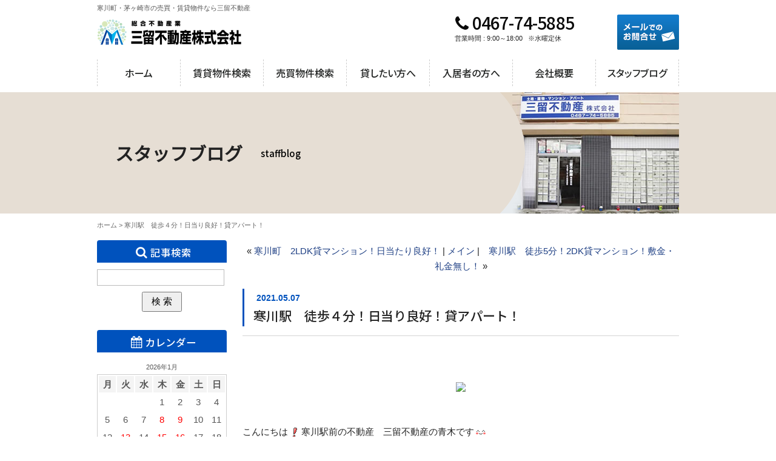

--- FILE ---
content_type: text/html; charset=UTF-8
request_url: https://www.chintai-map.com/staffblog/389/
body_size: 8398
content:
<!DOCTYPE html>
<html lang="ja">
<head>
<meta charset="UTF-8">
<title>スタッフブログ｜寒川町・茅ヶ崎市の売買・賃貸物件は三留不動産</title>
<meta name="description" content="三留不動産は寒川町・茅ヶ崎市・藤沢市を中心とした湘南エリアの賃貸アパート、賃貸マンション、売買物件、店舗・事務所、駐車場まで幅広くご紹介する不動産会社です。">
<meta name="viewport" content="width=device-width">

<link rel="stylesheet" href="https://www.chintai-map.com/common/css/base_pc.css">
<link rel="stylesheet" media="(max-width: 640px)" href="https://www.chintai-map.com/common/css/base_smp.css">
<link rel="stylesheet" href="https://www.chintai-map.com/common/css/blog.css">
<link rel="stylesheet" href="https://www.chintai-map.com/common/css/blog_smp.css">
<link rel="stylesheet" href="https://www.chintai-map.com/common/css/menu.css">
<link rel="stylesheet" type="text/css" href="https://www.chintai-map.com/common/css/slider-pro.css" media="screen" />

<script src="https://ajax.googleapis.com/ajax/libs/jquery/1.8.3/jquery.min.js"></script>
<script src="https://www.chintai-map.com/common/js/common.js"></script>

<script>
  (function(i,s,o,g,r,a,m){i['GoogleAnalyticsObject']=r;i[r]=i[r]||function(){
  (i[r].q=i[r].q||[]).push(arguments)},i[r].l=1*new Date();a=s.createElement(o),
  m=s.getElementsByTagName(o)[0];a.async=1;a.src=g;m.parentNode.insertBefore(a,m)
  })(window,document,'script','//www.google-analytics.com/analytics.js','ga');

  ga('create', 'UA-4105995-3', 'auto');
  ga('send', 'pageview');

</script><meta name='robots' content='max-image-preview:large' />
	<style>img:is([sizes="auto" i], [sizes^="auto," i]) { contain-intrinsic-size: 3000px 1500px }</style>
	<script type="text/javascript">
/* <![CDATA[ */
window._wpemojiSettings = {"baseUrl":"https:\/\/s.w.org\/images\/core\/emoji\/15.0.3\/72x72\/","ext":".png","svgUrl":"https:\/\/s.w.org\/images\/core\/emoji\/15.0.3\/svg\/","svgExt":".svg","source":{"concatemoji":"https:\/\/www.chintai-map.com\/webkanri\/kanri\/wp-includes\/js\/wp-emoji-release.min.js?ver=6.7.2"}};
/*! This file is auto-generated */
!function(i,n){var o,s,e;function c(e){try{var t={supportTests:e,timestamp:(new Date).valueOf()};sessionStorage.setItem(o,JSON.stringify(t))}catch(e){}}function p(e,t,n){e.clearRect(0,0,e.canvas.width,e.canvas.height),e.fillText(t,0,0);var t=new Uint32Array(e.getImageData(0,0,e.canvas.width,e.canvas.height).data),r=(e.clearRect(0,0,e.canvas.width,e.canvas.height),e.fillText(n,0,0),new Uint32Array(e.getImageData(0,0,e.canvas.width,e.canvas.height).data));return t.every(function(e,t){return e===r[t]})}function u(e,t,n){switch(t){case"flag":return n(e,"\ud83c\udff3\ufe0f\u200d\u26a7\ufe0f","\ud83c\udff3\ufe0f\u200b\u26a7\ufe0f")?!1:!n(e,"\ud83c\uddfa\ud83c\uddf3","\ud83c\uddfa\u200b\ud83c\uddf3")&&!n(e,"\ud83c\udff4\udb40\udc67\udb40\udc62\udb40\udc65\udb40\udc6e\udb40\udc67\udb40\udc7f","\ud83c\udff4\u200b\udb40\udc67\u200b\udb40\udc62\u200b\udb40\udc65\u200b\udb40\udc6e\u200b\udb40\udc67\u200b\udb40\udc7f");case"emoji":return!n(e,"\ud83d\udc26\u200d\u2b1b","\ud83d\udc26\u200b\u2b1b")}return!1}function f(e,t,n){var r="undefined"!=typeof WorkerGlobalScope&&self instanceof WorkerGlobalScope?new OffscreenCanvas(300,150):i.createElement("canvas"),a=r.getContext("2d",{willReadFrequently:!0}),o=(a.textBaseline="top",a.font="600 32px Arial",{});return e.forEach(function(e){o[e]=t(a,e,n)}),o}function t(e){var t=i.createElement("script");t.src=e,t.defer=!0,i.head.appendChild(t)}"undefined"!=typeof Promise&&(o="wpEmojiSettingsSupports",s=["flag","emoji"],n.supports={everything:!0,everythingExceptFlag:!0},e=new Promise(function(e){i.addEventListener("DOMContentLoaded",e,{once:!0})}),new Promise(function(t){var n=function(){try{var e=JSON.parse(sessionStorage.getItem(o));if("object"==typeof e&&"number"==typeof e.timestamp&&(new Date).valueOf()<e.timestamp+604800&&"object"==typeof e.supportTests)return e.supportTests}catch(e){}return null}();if(!n){if("undefined"!=typeof Worker&&"undefined"!=typeof OffscreenCanvas&&"undefined"!=typeof URL&&URL.createObjectURL&&"undefined"!=typeof Blob)try{var e="postMessage("+f.toString()+"("+[JSON.stringify(s),u.toString(),p.toString()].join(",")+"));",r=new Blob([e],{type:"text/javascript"}),a=new Worker(URL.createObjectURL(r),{name:"wpTestEmojiSupports"});return void(a.onmessage=function(e){c(n=e.data),a.terminate(),t(n)})}catch(e){}c(n=f(s,u,p))}t(n)}).then(function(e){for(var t in e)n.supports[t]=e[t],n.supports.everything=n.supports.everything&&n.supports[t],"flag"!==t&&(n.supports.everythingExceptFlag=n.supports.everythingExceptFlag&&n.supports[t]);n.supports.everythingExceptFlag=n.supports.everythingExceptFlag&&!n.supports.flag,n.DOMReady=!1,n.readyCallback=function(){n.DOMReady=!0}}).then(function(){return e}).then(function(){var e;n.supports.everything||(n.readyCallback(),(e=n.source||{}).concatemoji?t(e.concatemoji):e.wpemoji&&e.twemoji&&(t(e.twemoji),t(e.wpemoji)))}))}((window,document),window._wpemojiSettings);
/* ]]> */
</script>
<style id='wp-emoji-styles-inline-css' type='text/css'>

	img.wp-smiley, img.emoji {
		display: inline !important;
		border: none !important;
		box-shadow: none !important;
		height: 1em !important;
		width: 1em !important;
		margin: 0 0.07em !important;
		vertical-align: -0.1em !important;
		background: none !important;
		padding: 0 !important;
	}
</style>
<link rel='stylesheet' id='wp-block-library-css' href='https://www.chintai-map.com/webkanri/kanri/wp-includes/css/dist/block-library/style.min.css?ver=6.7.2' type='text/css' media='all' />
<style id='classic-theme-styles-inline-css' type='text/css'>
/*! This file is auto-generated */
.wp-block-button__link{color:#fff;background-color:#32373c;border-radius:9999px;box-shadow:none;text-decoration:none;padding:calc(.667em + 2px) calc(1.333em + 2px);font-size:1.125em}.wp-block-file__button{background:#32373c;color:#fff;text-decoration:none}
</style>
<style id='global-styles-inline-css' type='text/css'>
:root{--wp--preset--aspect-ratio--square: 1;--wp--preset--aspect-ratio--4-3: 4/3;--wp--preset--aspect-ratio--3-4: 3/4;--wp--preset--aspect-ratio--3-2: 3/2;--wp--preset--aspect-ratio--2-3: 2/3;--wp--preset--aspect-ratio--16-9: 16/9;--wp--preset--aspect-ratio--9-16: 9/16;--wp--preset--color--black: #000000;--wp--preset--color--cyan-bluish-gray: #abb8c3;--wp--preset--color--white: #ffffff;--wp--preset--color--pale-pink: #f78da7;--wp--preset--color--vivid-red: #cf2e2e;--wp--preset--color--luminous-vivid-orange: #ff6900;--wp--preset--color--luminous-vivid-amber: #fcb900;--wp--preset--color--light-green-cyan: #7bdcb5;--wp--preset--color--vivid-green-cyan: #00d084;--wp--preset--color--pale-cyan-blue: #8ed1fc;--wp--preset--color--vivid-cyan-blue: #0693e3;--wp--preset--color--vivid-purple: #9b51e0;--wp--preset--gradient--vivid-cyan-blue-to-vivid-purple: linear-gradient(135deg,rgba(6,147,227,1) 0%,rgb(155,81,224) 100%);--wp--preset--gradient--light-green-cyan-to-vivid-green-cyan: linear-gradient(135deg,rgb(122,220,180) 0%,rgb(0,208,130) 100%);--wp--preset--gradient--luminous-vivid-amber-to-luminous-vivid-orange: linear-gradient(135deg,rgba(252,185,0,1) 0%,rgba(255,105,0,1) 100%);--wp--preset--gradient--luminous-vivid-orange-to-vivid-red: linear-gradient(135deg,rgba(255,105,0,1) 0%,rgb(207,46,46) 100%);--wp--preset--gradient--very-light-gray-to-cyan-bluish-gray: linear-gradient(135deg,rgb(238,238,238) 0%,rgb(169,184,195) 100%);--wp--preset--gradient--cool-to-warm-spectrum: linear-gradient(135deg,rgb(74,234,220) 0%,rgb(151,120,209) 20%,rgb(207,42,186) 40%,rgb(238,44,130) 60%,rgb(251,105,98) 80%,rgb(254,248,76) 100%);--wp--preset--gradient--blush-light-purple: linear-gradient(135deg,rgb(255,206,236) 0%,rgb(152,150,240) 100%);--wp--preset--gradient--blush-bordeaux: linear-gradient(135deg,rgb(254,205,165) 0%,rgb(254,45,45) 50%,rgb(107,0,62) 100%);--wp--preset--gradient--luminous-dusk: linear-gradient(135deg,rgb(255,203,112) 0%,rgb(199,81,192) 50%,rgb(65,88,208) 100%);--wp--preset--gradient--pale-ocean: linear-gradient(135deg,rgb(255,245,203) 0%,rgb(182,227,212) 50%,rgb(51,167,181) 100%);--wp--preset--gradient--electric-grass: linear-gradient(135deg,rgb(202,248,128) 0%,rgb(113,206,126) 100%);--wp--preset--gradient--midnight: linear-gradient(135deg,rgb(2,3,129) 0%,rgb(40,116,252) 100%);--wp--preset--font-size--small: 13px;--wp--preset--font-size--medium: 20px;--wp--preset--font-size--large: 36px;--wp--preset--font-size--x-large: 42px;--wp--preset--spacing--20: 0.44rem;--wp--preset--spacing--30: 0.67rem;--wp--preset--spacing--40: 1rem;--wp--preset--spacing--50: 1.5rem;--wp--preset--spacing--60: 2.25rem;--wp--preset--spacing--70: 3.38rem;--wp--preset--spacing--80: 5.06rem;--wp--preset--shadow--natural: 6px 6px 9px rgba(0, 0, 0, 0.2);--wp--preset--shadow--deep: 12px 12px 50px rgba(0, 0, 0, 0.4);--wp--preset--shadow--sharp: 6px 6px 0px rgba(0, 0, 0, 0.2);--wp--preset--shadow--outlined: 6px 6px 0px -3px rgba(255, 255, 255, 1), 6px 6px rgba(0, 0, 0, 1);--wp--preset--shadow--crisp: 6px 6px 0px rgba(0, 0, 0, 1);}:where(.is-layout-flex){gap: 0.5em;}:where(.is-layout-grid){gap: 0.5em;}body .is-layout-flex{display: flex;}.is-layout-flex{flex-wrap: wrap;align-items: center;}.is-layout-flex > :is(*, div){margin: 0;}body .is-layout-grid{display: grid;}.is-layout-grid > :is(*, div){margin: 0;}:where(.wp-block-columns.is-layout-flex){gap: 2em;}:where(.wp-block-columns.is-layout-grid){gap: 2em;}:where(.wp-block-post-template.is-layout-flex){gap: 1.25em;}:where(.wp-block-post-template.is-layout-grid){gap: 1.25em;}.has-black-color{color: var(--wp--preset--color--black) !important;}.has-cyan-bluish-gray-color{color: var(--wp--preset--color--cyan-bluish-gray) !important;}.has-white-color{color: var(--wp--preset--color--white) !important;}.has-pale-pink-color{color: var(--wp--preset--color--pale-pink) !important;}.has-vivid-red-color{color: var(--wp--preset--color--vivid-red) !important;}.has-luminous-vivid-orange-color{color: var(--wp--preset--color--luminous-vivid-orange) !important;}.has-luminous-vivid-amber-color{color: var(--wp--preset--color--luminous-vivid-amber) !important;}.has-light-green-cyan-color{color: var(--wp--preset--color--light-green-cyan) !important;}.has-vivid-green-cyan-color{color: var(--wp--preset--color--vivid-green-cyan) !important;}.has-pale-cyan-blue-color{color: var(--wp--preset--color--pale-cyan-blue) !important;}.has-vivid-cyan-blue-color{color: var(--wp--preset--color--vivid-cyan-blue) !important;}.has-vivid-purple-color{color: var(--wp--preset--color--vivid-purple) !important;}.has-black-background-color{background-color: var(--wp--preset--color--black) !important;}.has-cyan-bluish-gray-background-color{background-color: var(--wp--preset--color--cyan-bluish-gray) !important;}.has-white-background-color{background-color: var(--wp--preset--color--white) !important;}.has-pale-pink-background-color{background-color: var(--wp--preset--color--pale-pink) !important;}.has-vivid-red-background-color{background-color: var(--wp--preset--color--vivid-red) !important;}.has-luminous-vivid-orange-background-color{background-color: var(--wp--preset--color--luminous-vivid-orange) !important;}.has-luminous-vivid-amber-background-color{background-color: var(--wp--preset--color--luminous-vivid-amber) !important;}.has-light-green-cyan-background-color{background-color: var(--wp--preset--color--light-green-cyan) !important;}.has-vivid-green-cyan-background-color{background-color: var(--wp--preset--color--vivid-green-cyan) !important;}.has-pale-cyan-blue-background-color{background-color: var(--wp--preset--color--pale-cyan-blue) !important;}.has-vivid-cyan-blue-background-color{background-color: var(--wp--preset--color--vivid-cyan-blue) !important;}.has-vivid-purple-background-color{background-color: var(--wp--preset--color--vivid-purple) !important;}.has-black-border-color{border-color: var(--wp--preset--color--black) !important;}.has-cyan-bluish-gray-border-color{border-color: var(--wp--preset--color--cyan-bluish-gray) !important;}.has-white-border-color{border-color: var(--wp--preset--color--white) !important;}.has-pale-pink-border-color{border-color: var(--wp--preset--color--pale-pink) !important;}.has-vivid-red-border-color{border-color: var(--wp--preset--color--vivid-red) !important;}.has-luminous-vivid-orange-border-color{border-color: var(--wp--preset--color--luminous-vivid-orange) !important;}.has-luminous-vivid-amber-border-color{border-color: var(--wp--preset--color--luminous-vivid-amber) !important;}.has-light-green-cyan-border-color{border-color: var(--wp--preset--color--light-green-cyan) !important;}.has-vivid-green-cyan-border-color{border-color: var(--wp--preset--color--vivid-green-cyan) !important;}.has-pale-cyan-blue-border-color{border-color: var(--wp--preset--color--pale-cyan-blue) !important;}.has-vivid-cyan-blue-border-color{border-color: var(--wp--preset--color--vivid-cyan-blue) !important;}.has-vivid-purple-border-color{border-color: var(--wp--preset--color--vivid-purple) !important;}.has-vivid-cyan-blue-to-vivid-purple-gradient-background{background: var(--wp--preset--gradient--vivid-cyan-blue-to-vivid-purple) !important;}.has-light-green-cyan-to-vivid-green-cyan-gradient-background{background: var(--wp--preset--gradient--light-green-cyan-to-vivid-green-cyan) !important;}.has-luminous-vivid-amber-to-luminous-vivid-orange-gradient-background{background: var(--wp--preset--gradient--luminous-vivid-amber-to-luminous-vivid-orange) !important;}.has-luminous-vivid-orange-to-vivid-red-gradient-background{background: var(--wp--preset--gradient--luminous-vivid-orange-to-vivid-red) !important;}.has-very-light-gray-to-cyan-bluish-gray-gradient-background{background: var(--wp--preset--gradient--very-light-gray-to-cyan-bluish-gray) !important;}.has-cool-to-warm-spectrum-gradient-background{background: var(--wp--preset--gradient--cool-to-warm-spectrum) !important;}.has-blush-light-purple-gradient-background{background: var(--wp--preset--gradient--blush-light-purple) !important;}.has-blush-bordeaux-gradient-background{background: var(--wp--preset--gradient--blush-bordeaux) !important;}.has-luminous-dusk-gradient-background{background: var(--wp--preset--gradient--luminous-dusk) !important;}.has-pale-ocean-gradient-background{background: var(--wp--preset--gradient--pale-ocean) !important;}.has-electric-grass-gradient-background{background: var(--wp--preset--gradient--electric-grass) !important;}.has-midnight-gradient-background{background: var(--wp--preset--gradient--midnight) !important;}.has-small-font-size{font-size: var(--wp--preset--font-size--small) !important;}.has-medium-font-size{font-size: var(--wp--preset--font-size--medium) !important;}.has-large-font-size{font-size: var(--wp--preset--font-size--large) !important;}.has-x-large-font-size{font-size: var(--wp--preset--font-size--x-large) !important;}
:where(.wp-block-post-template.is-layout-flex){gap: 1.25em;}:where(.wp-block-post-template.is-layout-grid){gap: 1.25em;}
:where(.wp-block-columns.is-layout-flex){gap: 2em;}:where(.wp-block-columns.is-layout-grid){gap: 2em;}
:root :where(.wp-block-pullquote){font-size: 1.5em;line-height: 1.6;}
</style>
<link rel='stylesheet' id='wp-pagenavi-css' href='https://www.chintai-map.com/webkanri/kanri/wp-content/plugins/wp-pagenavi/pagenavi-css.css?ver=2.70' type='text/css' media='all' />
<link rel="https://api.w.org/" href="https://www.chintai-map.com/wp-json/" /><link rel="alternate" title="JSON" type="application/json" href="https://www.chintai-map.com/wp-json/wp/v2/staffblog/389" /><link rel="alternate" title="oEmbed (JSON)" type="application/json+oembed" href="https://www.chintai-map.com/wp-json/oembed/1.0/embed?url=https%3A%2F%2Fwww.chintai-map.com%2Fstaffblog%2F389%2F" />
<link rel="alternate" title="oEmbed (XML)" type="text/xml+oembed" href="https://www.chintai-map.com/wp-json/oembed/1.0/embed?url=https%3A%2F%2Fwww.chintai-map.com%2Fstaffblog%2F389%2F&#038;format=xml" />
</head>
<body>
<header>
<p class="lead">寒川町・茅ヶ崎市の売買・賃貸物件なら三留不動産</p>
	<h1 class="logobox"><a href="../" class="logo">三留不動産</a></h1>
	<p class="h_tel">0467-74-5885</p>	<p class="h_time">営業時間 : 9:00～18:00&nbsp; &nbsp;※水曜定休
</p>
	<a href="/contact/" class="btn_h_contact">メールでのお問合せ</a>
</header>


		
<ul class="menubtn">
	<li><a href="tel:0467-74-5885" class="tel"><span>0467-74-5885</span></a></li>
	<li><a href="/contact/" class="mail"><span>お問合せはこちら</span></a></li>
</ul>

<div id="navbox">
<div id="nav-drawer">
	<input id="nav-input" type="checkbox" class="nav-unshown">
	<label id="nav-open" for="nav-input"><span></span></label>
	<label class="nav-unshown" id="nav-close" for="nav-input"></label>
	<div id="nav-content">
	<div class="toji">
	<label id="nav-closed" for="nav-input">
		<span></span>
		<span></span>
	</label>
	</div>
<nav id="gmenu" class="smp_whole gnav">
<ul class="dropmenu">
		<li><a href="https://www.chintai-map.com" title="ホーム">ホーム</a></li>
		<li><a title="賃貸物件検索" class="trigger">賃貸物件検索</a>
		<ul id="sub">
		<li><a href="https://www.chintai-map.com/rent/">居住用</a></li>
		<li><a href="/biz/list/">事業用</a></li>
		<li><a href="https://www.chintai-map.com/parking/">駐車場</a></li>
		<li><a href="https://www.chintai-map.com/land/">貸地</a></li>
		</ul>
		</li>
		<li><a title="売買物件検索" class="trigger">売買物件検索</a>
		<ul id="sub">
		<li><a href="https://asp.athome.jp/060753/shubetsu/baibai/shumoku" target="_blank" title="売買物件">売買物件</a></li>
		<li><a href="https://loan.mamoris.jp/" target="_blank" title="住宅ローン">住宅ローン</a></li>
		</ul>
		</li>
		<li><a href="https://www.chintai-map.com/kashitai/" title="貸したい方へ">貸したい方へ</a></li>
		<li><a title="入居者の方へ" class="trigger">入居者の方へ </a>
		<ul id="sub">
		<li><a href="https://www.chintai-map.com/nyukyosha/" title="入居者の方へ">入居者の方へ</a></li>
		<li><a href="https://www.chintai-map.com/download/" title="申込書ダウンロード">申込書ダウンロード</a></li>　
		</ul>
		</li>
		<li><a title="会社概要" class="trigger">会社概要</a>
		<ul id="sub">
		<li><a href="https://www.chintai-map.com/company/" title="会社概要">会社概要</a></li>
		<li><a href="https://www.chintai-map.com/voice/" title="お客様の声">お客様の声</a></li>
		</ul>
		</li>
		<li><a href="https://www.chintai-map.com/staffblog/" title="スタッフブログ">スタッフブログ</a></li>
</ul>
</nav>
		</div>
	</div>
</div>


<h1 class="ttl_next ttl_company"><div>
<p>スタッフブログ</p><span>staffblog</span></div></h1>


<div class="wrapper">
<p class="path"><a href="https://www.chintai-map.com/">ホーム</a>&nbsp;&gt;&nbsp;寒川駅　徒歩４分！日当り良好！貸アパート！</p>

	<div class="contents_whole">

				<div class="entry_navi">&laquo; <a href="https://www.chintai-map.com/staffblog/386/" rel="prev">寒川町　2LDK貸マンション！日当たり良好！</a> |  <a href="https://www.chintai-map.com/staffblog/"> メイン</a> |　<a href="https://www.chintai-map.com/staffblog/390/" rel="next">寒川駅　徒歩5分！2DK貸マンション！敷金・礼金無し！</a> &raquo;</div>

<section class="entry ">
		<div class="title">
			<p>2021.05.07</p>
			<h2>寒川駅　徒歩４分！日当り良好！貸アパート！</h2>
		</div>

		<div class="txtarea">
		<div class="inner entry_format">

		<p><center><br />
<a href="https://www.chintai-map.com/" target="_blank" rel="noopener"><br />
<img decoding="async" src="http://blogimg.goo.ne.jp/user_image/66/70/9b289ead72832adb232d4d7df34d64a5.png" border="0" /></a></center><br />
<!-- ここから文章を記入 --><br />
こんにちは<img decoding="async" style="margin-left: 3px; margin-right: 3px; vertical-align: middle;" src="https://www.chintai-map.com/webkanri/kanri/wp-content/plugins/typepad-emoji-for-tinymce/icons/10/sign01.gif" width="16" height="16" />寒川駅前の不動産　三留不動産の青木です<img decoding="async" style="margin-left: 3px; margin-right: 3px; vertical-align: middle;" src="https://www.chintai-map.com/webkanri/kanri/wp-content/plugins/typepad-emoji-for-tinymce/icons/07/smile.gif" width="16" height="16" /></p>
<p>本日はこれからお天気が下り坂のようです<img decoding="async" style="margin-left: 3px; margin-right: 3px; vertical-align: middle;" src="https://www.chintai-map.com/webkanri/kanri/wp-content/plugins/typepad-emoji-for-tinymce/icons/01/rain.gif" width="16" height="16" /></p>
<p>本日のご紹介は、寒川町一之宮２丁目の貸アパート《広田アパート　202号室》です<img decoding="async" style="margin-left: 3px; margin-right: 3px; vertical-align: middle;" src="https://www.chintai-map.com/webkanri/kanri/wp-content/plugins/typepad-emoji-for-tinymce/icons/02/house.gif" width="16" height="16" /></p>
<p>※日当り良好、閑静な住宅街</p>
<div id="attachment_211" style="width: 636px" class="wp-caption alignnone"><img fetchpriority="high" decoding="async" aria-describedby="caption-attachment-211" class="size-full wp-image-211" src="https://www.chintai-map.com/webkanri/kanri/wp-content/uploads/2021/03/50eb3111c34475263a04de897e5ea4b4.jpg" alt="広田アパート外観" width="626" height="479" srcset="https://www.chintai-map.com/webkanri/kanri/wp-content/uploads/2021/03/50eb3111c34475263a04de897e5ea4b4.jpg 626w, https://www.chintai-map.com/webkanri/kanri/wp-content/uploads/2021/03/50eb3111c34475263a04de897e5ea4b4-300x230.jpg 300w" sizes="(max-width: 626px) 100vw, 626px" /><p id="caption-attachment-211" class="wp-caption-text">広田アパート外観</p></div>
<div id="attachment_210" style="width: 517px" class="wp-caption alignnone"><img decoding="async" aria-describedby="caption-attachment-210" class="size-full wp-image-210" src="https://www.chintai-map.com/webkanri/kanri/wp-content/uploads/2021/03/385f0266c95e017f9183755f69af829f.jpg" alt="広田アパート図面" width="507" height="409" srcset="https://www.chintai-map.com/webkanri/kanri/wp-content/uploads/2021/03/385f0266c95e017f9183755f69af829f.jpg 507w, https://www.chintai-map.com/webkanri/kanri/wp-content/uploads/2021/03/385f0266c95e017f9183755f69af829f-300x242.jpg 300w" sizes="(max-width: 507px) 100vw, 507px" /><p id="caption-attachment-210" class="wp-caption-text">広田アパート図面</p></div>
<p>&nbsp;</p>
<p>物件種目・・・・・・貸アパート<br />
情報登録日・・・・・2021.05.07<br />
所在地・・・・・・・神奈川県高座郡寒川町一之宮２丁目１３－１１<br />
交通・・・・・・・・ＪＲ相模線　寒川駅　徒歩４分<br />
賃料・・・・・・・・６０，０００円<br />
管理費等・・・・・・無し<br />
礼金・・・・・・・・１ヵ月<br />
敷金・・・・・・・・２ヵ月<br />
間取り・・・・・・・２ＤＫ<br />
専有面積・・・・・・40.42㎡<br />
建物構造・・・・・・木造<br />
階建、階・・・・・・２階建、２階部分<br />
現状・・・・・・・・空家<br />
築年月・・・・・・・1991年01月<br />
入居日・・・・・・・相談<br />
駐車場・・・・・・・有　無料<br />
契約期間・・・・・・2年<br />
設備・・・・・・・・バス･トイレ別室、シャワー、室内洗濯機置場、給湯、ガスコンロ可、プロパンガス、収納スペース、ベランダ・バルコニー、エアコン<br />
保険・・・・・・・・要<br />
備考・・・・・・・・広告転載不可<br />
有効期限・・・・・・情報登録日より２週間<br />
取引態様・・・・・・媒介<br />
問合せ先・・・・・・三留不動産株式会社　ＴＥＬ　0467-74-5885</p>
<p>その他詳細に関しては三留不動産株式会社まで直接お問合わせ下さい。<br />
『ブログ掲載日付け・物件所在地・物件価格』をお伝え下さい。</p>
<p><!-- 文章を閉じる --><br />
<a href="https://www.chintai-map.com/" target="_blank" rel="noopener">寒川駅前の不動産　三留不動産株式会社ホームページ</a></p>
<p><b>三留不動産株式会社　不動産業</b><br />
TEL:0467-74-5885　　FAX：0467-74-5880　　mail : info@chintai-map.com</p>

			<!-- / .inner -->
			</div>
			</div>
		<!-- / .entry -->
</section>

	</div>



	
	<aside class="side_menu">
	<div class="sidebar">
	<aside class="search">
		<p class="sidetitle blog_search">記事検索</p>
		<form method="get" id="searchform" action="https://www.chintai-map.com/staffblog/">
			<input type="text" class="field" name="s" id="s">
			<input type="hidden" name="post_type" value="staffblog" >
			<input type="submit" class="submit" id="searchsubmit" value=" 検 索 ">
		</form>
	</aside>

	<aside>
		<p class="sidetitle blog_calendar">カレンダー</p>
		<table id="wp-calendar">
    <caption>2026年1月</caption>
    <thead>
    <tr>
		<th scope="col" title="月曜日">月</th>
		<th scope="col" title="火曜日">火</th>
		<th scope="col" title="水曜日">水</th>
		<th scope="col" title="木曜日">木</th>
		<th scope="col" title="金曜日">金</th>
		<th scope="col" title="土曜日">土</th>
		<th scope="col" title="日曜日">日</th>
    </tr>
    </thead>
 
    <tfoot>
    <tr>
		<td colspan="3" id="prev"><a href="https://www.chintai-map.com/date/2025/12/?post_type=staffblog" title="View posts for 12月 2025">&laquo; 12月</a></td>
		<td class="pad">&nbsp;</td>
		<td colspan="3" id="next" class="pad">&nbsp;</td>
    </tr>
    </tfoot>
 
    <tbody>
    <tr>
		<td colspan="3" class="pad">&nbsp;</td><td>1</td><td>2</td><td>3</td><td>4</td>
	</tr>
	<tr>
		<td>5</td><td>6</td><td>7</td><td><a href="https://www.chintai-map.com/date/2026/01/08/?post_type=staffblog" title="寒川駅徒歩3分！1Kオートロック貸マンション！">8</a></td><td><a href="https://www.chintai-map.com/date/2026/01/09/?post_type=staffblog" title="寒川町　1Kアパート！">9</a></td><td>10</td><td>11</td>
	</tr>
	<tr>
		<td>12</td><td><a href="https://www.chintai-map.com/date/2026/01/13/?post_type=staffblog" title="倉見駅徒歩7分！　南向きオートロック付き貸アパート！">13</a></td><td>14</td><td><a href="https://www.chintai-map.com/date/2026/01/15/?post_type=staffblog" title="寒川駅　南向き！単身者限定1K貸マンション！">15</a></td><td><a href="https://www.chintai-map.com/date/2026/01/16/?post_type=staffblog" title="寒川駅徒歩3分！　人気の1LDK・都市ガス！">16</a></td><td>17</td><td>18</td>
	</tr>
	<tr>
		<td>19</td><td><a href="https://www.chintai-map.com/date/2026/01/20/?post_type=staffblog" title="寒川駅徒歩3分！南向き・角部屋2DK貸マンション！">20</a></td><td id="today">21</td><td>22</td><td>23</td><td>24</td><td>25</td>
	</tr>
	<tr>
		<td>26</td><td>27</td><td>28</td><td>29</td><td>30</td><td>31</td>
		<td class="pad" colspan="1">&nbsp;</td>
	</tr>
	</tbody>
	</table>	</aside>

	<aside>
		<p class="sidetitle blog_kiji">最新記事</p>
			<ul>
				<li><a href="https://www.chintai-map.com/staffblog/3569/">寒川駅徒歩3分！南向き・角部屋2DK貸マンション！</a></li>
				<li><a href="https://www.chintai-map.com/staffblog/3564/">寒川駅徒歩3分！　人気の1LDK・都市ガス！</a></li>
				<li><a href="https://www.chintai-map.com/staffblog/3561/">寒川駅　南向き！単身者限定1K貸マンション！</a></li>
				<li><a href="https://www.chintai-map.com/staffblog/3557/">倉見駅徒歩7分！　南向きオートロック付き貸アパート！</a></li>
				<li><a href="https://www.chintai-map.com/staffblog/3553/">寒川町　1Kアパート！</a></li>
			</ul>
	</aside>

	<aside>
		<p class="sidetitle blog_category">カテゴリー</p>
			<ul>
	<li class="cat-item cat-item-19"><a href="https://www.chintai-map.com/staffblog_cat/%e4%b8%89%e7%95%99%e4%b8%8d%e5%8b%95%e7%94%a3%e6%a0%aa%e5%bc%8f%e4%bc%9a%e7%a4%be/">三留不動産株式会社</a> (3)
</li>
	<li class="cat-item cat-item-5"><a href="https://www.chintai-map.com/staffblog_cat/%e5%af%92%e5%b7%9d%e7%94%ba-%e6%96%b0%e7%af%89%e6%88%b8%e5%bb%ba/">寒川町 &#8211; 新築戸建</a> (2)
</li>
	<li class="cat-item cat-item-6"><a href="https://www.chintai-map.com/staffblog_cat/%e5%af%92%e5%b7%9d%e7%94%ba-%e8%b2%b8%e5%ba%97%e8%88%97%e4%ba%8b%e5%8b%99%e6%89%80/">寒川町 &#8211; 貸店舗事務所</a> (1)
</li>
	<li class="cat-item cat-item-3"><a href="https://www.chintai-map.com/staffblog_cat/%e5%af%92%e5%b7%9d%e7%94%ba-%e8%b3%83%e8%b2%b8%e4%bd%8f%e5%ae%85/">寒川町 &#8211; 賃貸住宅</a> (231)
</li>
	<li class="cat-item cat-item-9"><a href="https://www.chintai-map.com/staffblog_cat/%e8%8c%85%e3%83%b6%e5%b4%8e%e5%b8%82-%e8%b3%83%e8%b2%b8%e4%bd%8f%e5%ae%85/">茅ヶ崎市 &#8211; 賃貸住宅</a> (3)
</li>
			</ul>
	</aside>



</div>
</aside><!--/.side_menu-->
</div><!--/.wrapper-->
	


<footer>
	<p id="page-top"><a href="#top"><img src="https://www.chintai-map.com/common/img/btn_pagetop.png" width="44" height="44" alt="TOP"></a></p>
<div class="footer_link">
<ul>
<li>
<dl>
<dt>賃貸物件検索</dt>
<dd>
<a href="https://www.chintai-map.com/rent/">居住用</a>
<a href="/biz/list/">事業用</a>
<a href="https://www.chintai-map.com/parking/">駐車場</a>
<a href="https://www.chintai-map.com/land/">貸地</a>
</dd>
</dl>
</li>
<li>
<dl>
<dt>売買物件検索</dt>
<dd>
<a href="https://asp.athome.jp/060753/shubetsu/baibai/shumoku" target="_blank" title="売買物件">売買物件</a>
<a href="https://loan.mamoris.jp/" target="_blank" title="住宅ローン">住宅ローン</a>
</dd>
</dl>
</li>
<li>
<dl>
<dt>入居者の方へ</dt>
<dd>
<a href="https://www.chintai-map.com/nyukyosha/" title=入居者の方へ"">入居者の方へ</a>
<a href="https://www.chintai-map.com/download/" title="申込書ダウンロード">申込書ダウンロード</a>
</dd>
</dl>
</li>
<li>
<dl>
<dt>会社概要</dt>
<dd>
<a href="https://www.chintai-map.com/company/" title="会社概要">会社概要</a>
<a href="https://www.chintai-map.com/voice/" title="お客様の声">お客様の声</a>
</dd>
</dl>
</li>
<li>
<dl>
<dt>その他</dt>
<dd>
<a href="https://www.chintai-map.com/kashitai/" title="貸したい方へ">貸したい方へ</a>
<a href="https://www.chintai-map.com/staffblog/" title="スタッフブログ">スタッフブログ</a>
<a href="https://www.chintai-map.com/contact/">お問合せ</a>
<a href="https://www.chintai-map.com/privacy/">個人情報の取り扱い</a>
<a class="pcno" href="https://www.facebook.com/chintaimap" target="_blank">Facebook</a>
</dd>
</dl>
</li>
</ul>
</div>
	<p class="copyright">Copyright &copy; 三留不動産 All rights reserved.</p>
</footer>
</body>
</html>


--- FILE ---
content_type: text/css
request_url: https://www.chintai-map.com/common/css/base_pc.css
body_size: 12866
content:
@charset "utf-8";

* {
    -webkit-box-sizing:border-box;
    -moz:box-sizing:border-box;
    box-sizing:border-box;
}
.mainimg {
    overflow: hidden;
    display: block;
    margin-bottom: 40px;
    margin-left: auto;
    margin-right: auto;
    text-align: center;
}

img {
    -webkit-backface-visibility: hidden;
}


/* PC用CSS */
@media print, screen and (min-width: 640px) {
a[href^="tel:"] {pointer-events: none;}
.pcnone,
.pcno {
    display: none !important;
}
aside, footer, header, nav, section{
display: block;
margin:0;
padding:0;
}
body{
width:100%;
min-width:980px;/*横スクロールで背景が切れないように*/
line-height:1.7;
font-size:15px;
padding:0;
margin:0;
font-family: Verdana,Arial,"メイリオ",Meiryo,"ヒラギノ角ゴPro W3","Hiragino Kaku Gothic Pro","ＭＳ Ｐゴシック",sans-serif;
color:#222;
}

ul, ol, dl,dt,dd,div,ol,ul,li {
padding: 0;
margin: 0;
}


h1, h2, h3, h4, h5, h6, p {
margin:0;
padding:0;
font-weight:normal;
font-size:100%;
}
li {list-style-type:none;}

/* form */
button, fieldset, form, input, label, legend, select, textarea, dt, dd {
font-family:inherit;
font-size:100%;
font-style:inherit;
font-weight:inherit;
margin:0;
padding:0;
vertical-align:middle;
}
a {outline:none;border:0;}
a:hover img,
input[type="image"]:hover{
opacity:0.5;
-moz-opacity: 0.5;
filter: alpha(opacity=50);
-ms-filter: "alpha( opacity=50 )";
}
a:link{color:#1E3F84;text-decoration:none;}
a:visited{color:#1E3F84;text-decoration:none;}
a:hover{color:#e50202;text-decoration:underline;}
a:active{color:#1E3F84;text-decoration:none;}

img {vertical-align: middle;border:0;}

/*位置と状態*/
.left{float:left;}
.right{float:right;}
.clear{clear:both;}
.cen{text-align:center;}
.textright{text-align:right;}
.bold{font-weight:bold;}
.red{color:red;}

/*余白*/
.mb05em {margin-bottom:0.5em;}
.mb1em {margin-bottom:1em;}
.mb2em {margin-bottom:2em;}
.mb20 {margin-bottom:20px;}
.mb3em {margin-bottom:3em;}
.mb5em {margin-bottom:5em;}
.pb1em {padding-bottom:1em;}
.pb2em {padding-bottom:2em;}
.ml1em {margin-left:1em;}
.ml2em {margin-left:2em;}
.mt05em {margin-top:0.5em;}
.mt1em {margin-top:1em;}

.s_bottom{margin-bottom:60px;}
.jisage{
padding-left:1em;
text-indent:-1em;
}
/*テキスト*/
.txt10{font-size:10px;}
.f16 {
    font-size: 16px;
}
input[type="checkbox"],
input[type="text"],
select{
margin:0 4px 0 0;
}

/*------
header
--------*/
header{
width:960px;
height:94px;
margin:0 auto;
position:relative;
}
.lead{
height:16px;
font-size:11px;
margin:4px 0 0;
color:#555;
}
.lead br{
display:none;
}
.logo{
float:left;
display:block;
width:239px;
height:42px;
margin:12px 0 0 0;
background: url(../img/logo.png) no-repeat;
white-space: nowrap;text-indent: 100%;overflow: hidden;
}
.logo:hover{
opacity:0.5;
-moz-opacity: 0.5;
filter: alpha(opacity=50);
-ms-filter: "alpha( opacity=50 )";
}
.woman{
background: url(../img/top_hu.png) no-repeat;
background-position:10px 0;
white-space: nowrap;text-indent: 100%;overflow: hidden;
width: 280px;
height: 72px;
}
.h_tel{
display: block;
width: 230px;
height: 36px;
color:#0A0A0A;
position: absolute;
letter-spacing: -0.8px;
top: 10px;
left: 585px;
font-size: 28px;
	font-family: 'Noto Sans JP',"游ゴシック",YuGothic,"メイリオ",Meiryo,"ヒラギノ角ゴ Pro W3","Hiragino Kaku Gothic Pro",sans-serif;


}
.h_tel:before{
font-family: 'FontAwesome' ;
content: '\f095';/*　http://fontawesome.io/icons/　から使いたいコードをコピペ*/
display: inline-block;/*inline-blockなら幅が指定できる*/
width: 1.2em;/*文字の1.2倍の横幅に*/
text-align: center;/*その中で中央寄せ*/
color:#0A0A0A;/*色*/
font-size: 1em;/*2倍の大きさ*/
}
.h_time{
position: absolute;
top: 50px;
left: 590px;
font-size: 11px;
}
.btn_h_contact{
position: absolute;
top: 20px;
right: 0;
display:block;
width:102px;
height:58px;
background:url(../img/btn_inquiry.png) no-repeat;
white-space: nowrap;text-indent: 100%;overflow: hidden;
}
.btn_h_contact:hover{
opacity:0.6;
}
.menubtn{display:none;}
#gmenu{				margin-bottom: 10px;}
/*------
footer
--------*/
footer{
clear:both;
width:100%;
overflow:hidden;
background:#E6E6E6;
}
/* pageTop */
#page-top {
position: fixed;
bottom: 20px;
right: 10px;
}
#page-top a {
display: block;
width: 44px;
}
.footer_link{
width:960px;
margin:10px auto 10px auto;
overflow:hidden;
text-align: center;
}
.footer_link:after{content: "";display: block;clear: both;}

.footer_link ul{
padding: 0;
}

.footer_link dl{
	width:170px;
		margin-right:14px;
}


}
/**@media print, screen and (min-width: 640px)**/

.copyright{
width:100%;

text-align:center;
font-size:13px;
line-height:34px;
margin:0 auto;
color: #fff;
background:#46C6ED;
}

.footer_link li{
display: inline-block;
font-size:13px;
}
.footer_link li a{
width: 100%;
display: block;
}
.footer_link dl{
	display: inline-block;
	line-height:1.8;
		vertical-align:top;
		margin-bottom:30px;
		text-align: left;

	}
.footer_link dl dt{
	padding-bottom:5px;
	margin-bottom:10px;
	vertical-align:top;
		
		border-bottom: 1px solid #666;
/*background-image: linear-gradient(to right, #fff, #fff 1px, transparent 1px, transparent 4px);*/
background-size: 5px 1px;
background-position: bottom;
background-repeat: repeat-x;
	}	



.footer_link dl dd{

	}	
.footer_link dl dd a{
	display:block;
	margin-bottom:2px;
	font-size:13px;
	color: #FFFFFF;
	}	
.footer_link li a:before { content:"-";
margin-right:3px;
font-size:60%;
color: #666;
font-weight:bold;
}
.footer_link_a{
margin-bottom: 1em;
}

.footer_link dl a:link{color:#222;text-decoration:none;}
.footer_link dl a:visited{color:#222;text-decoration:none;}
.footer_link dl a:hover{color:#222;text-decoration: underline;}
.footer_link dl a:active{color:#222;text-decoration:none;}


@media print, screen and (min-width: 640px) {
/*-------------
共通
-------------*/
.wrapper{
width:960px;
margin:0 auto 40px;
padding:14px 0 0 0;
}




.wrapper:after{content: "";display: block;clear: both;}

.wrapper_top{/*トップページ*/
width:960px;
margin:0 auto 40px;
}
.wrapper_top:after{content: "";display: block;clear: both;}
.top_bukken_btn{
margin-bottom: 40px;
}
.top_contents_whole{
float:right;
width:720px;
overflow: hidden;

}
.contents_whole{
float:right;
width:720px;
overflow: hidden;
}
/*-------------
トップページ
-------------*/
/*メインイメージ*/
.top_main_inner{
width: 100%;
/*
    position: absolute;
    left: 50%;
    margin-left: -50%;*/
}

.bn_top img{
margin:0 5px 20px 5px;
}
.bn_top{
    overflow: hidden;
    margin:10px 0 30px 0;
	font-size: 13px;
}

.bn_top a{
			font-family: 'Noto Sans JP',"游ゴシック",YuGothic,"メイリオ",Meiryo,"ヒラギノ角ゴ Pro W3","Hiragino Kaku Gothic Pro",sans-serif;
			line-height:1.4;
			text-align: center;
			font-size: 14px;
			width:100%;
			height:40px;
			line-height:40px;
			vertical-align:middle;
			box-sizing:border-box;
			display: inline-block;
			-webkit-border-radius: 3px;
-moz-border-radius: 3px;
-ms-border-radius: 3px;
-o-border-radius: 3px;
border-radius: 3px;
	}

.bn_top a:hover{
opacity:0.5;
-moz-opacity: 0.5;
filter: alpha(opacity=50);
-ms-filter: "alpha( opacity=50 )";
}

.bn_top a:link{color:#fff; text-decoration: none;}
.bn_top a:visited{color:#fff; text-decoration:none;}
.bn_top a:hover{color:#fff; text-decoration:none;}
.bn_top a:active{color:#fff; text-decoration:none;}

.bn_top_r,
.bn_top_l{
		display:flex;
	justify-content: space-between;
flex-wrap:wrap;
    align-items: center;
	}
.bn_top_r a{
	color:#FFFFFF;
	background: linear-gradient(to bottom, #147ACC, #076196);
}
.bn_top_l a{
	color:#FFFFFF;
	background: linear-gradient(to bottom, #C88012, #985B08);
}
	
.bn_top_l{
background:url(../img/bn_chintai.png) no-repeat;
width:349px;
float: left;
padding: 50px 0 10px 0;
box-sizing:border-box;
}
.bn_top_l_w{
background-color:#C04F0A;

}
.bn_top_r_w{
background-color:#040082;
}
.bn_top_in p{
padding: 10px 10px 0 10px;
line-height: 1.4;
}
.bn_top_in{
margin: 2px;
background-color:#fff;
border-radius: 4px;

}
.bn_top_r{
background:url(../img/bn_baibai.png) no-repeat;
width:349px;
float: right;
padding: 50px 0 10px 0;
box-sizing:border-box;
}
	.top_w{
		margin-bottom: 20px;
	}
.top_w::after {
  content: "";
  display: block;
	clear: both;}
.top_cam{
	display: block;
	width: 100%;
	background-color: #36608f;
	
	}
	.top_cam{
		background: linear-gradient(to bottom, #2d6eb2, #3d8dcd);
		border-radius: 3px;
			display:flex;
	justify-content:space-between;
	align-items:center;
	flex-wrap:wrap;
	}
.top_cam p{
		color: #fff;
		border-radius: 3px;
	width: 44%;
	font-size: 120%;
	padding-left: 1em;
	}

.top_cam p {
     position: relative;
	padding-right: 2px
}
.top_cam p::after {
     position: absolute;
    content: '';
    width: 74px;
    height: 6px;
    background-color: #fff;
    top: 50%;
    right: 12px;
    margin-top: -2px;
}
.top_cam p::before {
     position:absolute;
     content:"";
     border:solid 7px transparent;
     border-left:solid 7px #fff;
     top: 50%;
     right: 0px;
     margin-top: -6px;
}
	
.top_cam ul{
	background-color: #fff;
	border-radius: 3px;
	padding: 8px;
	margin: 3px;
	box-sizing: border-box;
	width: 48% !important;
	}
.top_cam li{}

.top_cam a{
	color:#FFFFFF;
	background: linear-gradient(to bottom, #2d6eb2, #3d8dcd);
}
	
	
/*物件情報*/
.bukken_00 {
overflow:hidden;
width:726px;

	display:flex;
	flex-wrap:wrap;

}
.bukken_img {
text-align:center;
width:168px;
height:115px;
vertical-align:middle;
}
.bukken_00 li {
width:176px;
padding:4px;
margin:8px 2px 20px 2px;
}
.bukken_01 {
height: 3em;
    color: #003366;
    font-size: 13px;
    line-height: 1.4;
    padding: 3px;
    margin: 3px 0 0 0;
}
.bukken_02 {
color: #333;
    font-size: 12px;
    height: 3em;
    line-height: 1.4;
    padding: 3px;
    border-bottom: 1px dotted #ccc;
}
.bukken_03 {
/*width:152px;
height:72px;*/
overflow:hidden;
margin-bottom:3px;
}
.bukken_03_l {
float:left;
width:86px;
height:auto;
line-height:16px;
margin-top:2px;
font-size: 11px;
margin-bottom: 1em;

}
.bukken_03_l p {

}
.bukken_03_l span {
font-weight:bold;
font-size:16px;
color:#C00;
}
.bukken_03_r {
float:right;
width:74px;
height:auto;
font-size:11px;
margin:5px 0 0 0;
}

/*売買*/
.baibai_bukken .bukken_03 {
	width:152px;
	height:90px !important;
	overflow:hidden;
	margin-bottom:3px;
	line-height:16px;
}
.bukken_03 span {
	font-weight:bold;
	font-size:16px;
	color:#C00;
	display: block;
}

.bukken_03 p {
	margin-top:5px;
	font-size:10px;
	line-height:1.4;
}
	
.bukken_03_in{
	height:auto;
	font-size:10px;
	margin:5px 0 1em 0;
}

.icon_new{
position:relative;
margin:0 auto;
}
.icon_new::before{
position:absolute;
top: 0px;
left: 0px;
content: "NEW";
font-size: 5px;
padding: 0px 2px;
color:#fff;
background:#C00;
}
.top_catch{
height:25px;
border-left: solid 4px #CC6902;
font-size:12px;
font-weight:bold;
line-height:13px;
padding-left:5px;
margin-bottom: 4px;}
.top_catch_blu{
height:25px;
border-left: solid 4px #0a55ac;
font-size:12px;
font-weight:bold;
line-height:13px;
padding-left:5px;
margin-bottom: 4px;}




/*-------------
下層
-------------*/
.path{
width:960px;
height:20px;
font-size:11px;
margin:0 0 10px 0;
color:#666;
line-height: 1;
}
.path a:link{color:#666; text-decoration: none;}
.path a:visited{color:#666; text-decoration:none;}
.path a:hover{color:#666;text-decoration:underline;}
.path a:active{color:#666; text-decoration:none;}


.title02 {
background: #eee;
height: 29px;
line-height: 29px;
padding: 0 0 0 8px;
color: #222;
font-weight: bold;
border-left: 5px solid #1278C4;
}
.inner01{
margin:0 0 20px 14px;
}
/*ページ下部のお問合せBOX*/
.contactbox_bottom{
	width:620px;
	margin:0 auto 30px;
	padding:0 0 16px 0;
	border:1px solid #ccc;
}
.contactbox_bottom .title{
	height:33px;
	line-height:33px;
	background:#1278C4;
	text-align:center;
	color:#fff;
	font-size:18px;
}
.contactbox_bottom .tel{
	text-align:center;
	font-size:38px;
	height:64px;
}
.contactbox_bottom .tel a:link{color:#222;text-decoration:none;}
.contactbox_bottom .tel a:visited{color:#222;text-decoration:none;}
.contactbox_bottom .tel a:hover{color:#222;text-decoration:none;}
.contactbox_bottom .tel a:active{color:#222;text-decoration:none;}

.contactbox_bottom .tel:before{
	font-family: 'FontAwesome' ;
	content: '\f095';
	display: inline-block;
	width: 1.5em;		/*文字の1.2倍の横幅に*/
	text-align: center;	/*その中で中央寄せ*/
	color:#1278C4;		/*色*/
	font-size: 1.1em;		/*2倍の大きさ*/
}
.contactbox_bottom dl.time{
	width:420px;
	margin:0 auto 6px;
	padding:0 0 0 46px;
	font-size:15px;
}
.contactbox_bottom dl.time:after{content: "";display: block;clear: both;}

.contactbox_bottom dl.time dt{
	display:block;
	float:left;
	font-weight:bold;
}
.contactbox_bottom dl.time dd{
	display:block;
	float:left;
	margin:0 20px 0 4px;
}
.contactbox_bottom a.contactbox_mail{
	display:block;
	width:300px;
	height:40px;
	line-height:40px;
	background:#777;
	margin:0 auto;
	font-size:15px;
	position:relative;
	padding:0 0 0 30px;
}
.contactbox_bottom a.contactbox_mail span{
	position: absolute;
	top: 0px;
	left: 84px;
}
.contactbox_bottom a.contactbox_mail:before{
	font-family: 'FontAwesome' ;
	content: '\f003';
	color:#fff;	
	font-size: 24px;
	position: absolute;
	top: 0px;
	left: 40px;
}
.contactbox_bottom a.contactbox_mail:link{color:#fff; text-decoration:none;}
.contactbox_bottom a.contactbox_mail:visited{color:#fff; text-decoration:none;}
.contactbox_bottom a.contactbox_mail:hover{color:#fff; text-decoration:none;opacity:0.7;}
.contactbox_bottom a.contactbox_mail:active{color:#fff; text-decoration:none;}

/*-------------
sidemenu
-------------*/
.sidemenu{
float:left;
width:214px;
overflow: hidden;
}

.sidemenu img{
	max-width:100%;
}

/*お知らせ*/
.side_info{
margin:40px 0 20px 0;
position: relative;
}
.title_side_info{
width:214px;
height:37px;
line-height: 36px;
text-align: center;
	color:#FFFFFF;
	background: linear-gradient(to bottom, #1C990A, #3BA728);
border-radius: 4px 4px 0 0;

}

.side_info:before {
  content: '';/*何も入れない*/
  display: inline-block;/*忘れずに！*/
  width: 56px;/*画像の幅*/
  height: 56px;/*画像の高さ*/
  background-image: url(../img/kokoga.png);
  background-size: contain;
  vertical-align: middle;
						position: absolute;
				top:-20px;
				left:10px;
}


.side_info dl{
padding:10px;
background:#fff;
border:1px solid #BEEFBE;
font-size:12px;
}
.side_info dl dt{
margin:0 0 4px 0;
text-align: center;
}
.side_info dl dt span{
background:#F9DFCD;
padding:2px 4px;
}
.side_info dl dd{
margin:0 0 10px 0;
padding:0 0 10px 0;
border-bottom:1px dotted #ddd;
}
.side_info dl dd:last-child{
margin:0;
padding:0;
border-bottom:none;
}
.side_info dl dd a:link{color:#003F63; text-decoration: none;}
.side_info dl dd a:visited{color:#003F63; text-decoration:underline;}
.side_info dl dd a:hover{color:#003F63;text-decoration:underline;}
.side_info dl dd a:active{color:#003F63; text-decoration:underline;}

/*当社の特徴*/
.side_tokuchou {
margin:0 0 30px 0;
}
.side_tokuchou h3{
background: url(../img/r_tokuchou.png) no-repeat;
width: 214px;
height: 41px;
text-indent: 100%;
white-space: nowrap;
overflow: hidden;
}
.tokuchoubg{
border-right:1px solid #4B9FD7;
border-bottom:1px solid #4B9FD7;
border-left:1px solid #4B9FD7;
padding:10px 4px 4px 4px;
}
.tokuchoubg p{
margin:5px 0px 4px 2px;
line-height:1.7;
font-size:12px;
}
/*挨拶*/
.side_greeting {
margin:0 0 30px 0;
}

.side_greeting p{
margin:5px 0 4px 14px;
line-height:1.7;
font-size:12px;
}


/*サイドメニュー*/
/*.title_side_menu{
width:214px;
height:27px;
background:url(../img/side_title_menu.png) no-repeat;
white-space: nowrap;text-indent: 100%;overflow: hidden;
}*/
dl.sidemenu{
margin:0 0 40px 0;
float: none;
}
dl.sidemenu dt{
}
dl.sidemenu dd{
border-bottom:1px dotted #999;
font-size:14px;
height:30px;
/*padding:0 5px 0 20px;*/
margin:10px 0 0 0;
}
dl.sidemenu dd:before {
    display: inline-block;
    content: '▶︎';
    font-size: 6px;
    margin-right: 4px;
}
dl.sidemenu dd a:link{color:#003f63; text-decoration: underline;}
dl.sidemenu dd a:visited{color:#003f63; text-decoration: underline;}
dl.sidemenu dd a:hover{color:#990000;text-decoration:underline;}
dl.sidemenu dd a:active{color:#003f63; text-decoration: underline;}

/*ご挨拶*/
.side_greeting{
margin:0 0 30px 0;
}
.title_side_greeting{
width:214px;
height:39px;
background:url(../img/side_title_greeting.png) no-repeat;
white-space: nowrap;text-indent: 100%;overflow: hidden;
}
.side_pinkbg{
background-color:#efefef;
padding:10px;
}
.side_txt{
padding:5px 5px 0;
}
/*-------------
個人情報
-------------*/
.title_privacy{
	width:720px;
	background:url(../img/title_privacy.jpg) no-repeat top right;
	height:96px;
	line-height:96px;
	text-indent:20px;
	font-size:18px;
	font-weight:bold;
	color:#1278C4;
	border:1px solid #ddd;
}
.privacy_madoguchi{
	width:720px;
}
.privacy_madoguchi_inner{
	width:720px;
}
.privacy_madoguchi_inner:after{content: "";display: block;clear: both;}

.privacy_madoguchi01{
	width:680px;
	border:1px solid #aaa;
	padding:10px;
	margin:10px 0 10px 0;
}
.privacy_madoguchi01 li{
	list-style-type:disc !important;
	margin: 0 0 6px 22px !important;}
.privacy01 ul li{
	list-style-type: decimal;
	margin: 0 0 20px 18px;
}
.privacy_sp{
	width:20px;
	height:20px;
	text-indent: 20px;
	padding:5px;
	background: #6b9ad3;
	color: #fff;
	font-weight: bold;
	line-height: 29px;
}

.ol_privacy li{
	padding-left:1em;
	text-indent:-1em;
	margin:0 0 16px 0;
	line-height:1.7;
}
/*-------------
貸したい方
-------------*/
.ttl01{
	background: #1499d0;
    height: 29px;
    line-height: 29px;
    padding: 0 0 0 8px;
    color: #222;
    font-weight: bold;
}
.title_kashitai{
	width:720px;
	background:url(../img/title_kashitai.jpg) no-repeat top right;
	height:96px;
	line-height:96px;
	text-indent:20px;
	font-size:18px;
	font-weight:bold;
	color:#1278C4;
	border:1px solid #ddd;
}
.flowbox{
	overflow:hidden;
	margin-bottom:30px;}
.flowboxl{
	float:left;
	width:206px;
	padding-bottom:5px;}
.flowboxr{
	float:left;
	width:480px;}

.flowboxr img{
	float:left;
	width:230px;
	margin:3px;}	

.flowboxr p{
	margin-bottom:1em;
	margin-right:1em;}
.flowboxr span{
	color:#CC0000;	
	font-weight: bold;}	
.flowboxl img{
	border:2px solid #FFF;
	box-shadow: 1px 2px 2px rgba(0,0,0,0.3);
	}
.flow_h2_01,
.flow_h2_02,
.flow_h2_03,
.flow_h2_04,
.flow_h2_05,
.flow_h2_06,
.flow_h2_07
{	
	width:100%;
	height:40px;
	margin:10px 0 10px 0;
	color:#FFFFFF;
	text-indent: 60px;
	font-size: 110%;
	line-height:40px;
	
}	

.flow_h2_01 span,
.flow_h2_02 span,
.flow_h2_03 span,
.flow_h2_04 span,
.flow_h2_05 span,
.flow_h2_06 span,
.flow_h2_07 span{
	display:none;
	}

	
.flow_h2_01{
	width:100%;
	height:40px;
	background:url(../img/flow_ttl_01.jpg) no-repeat ;
	
	margin:20px 0 10px 0;
	position:relative;
	display: block;
	}


.flow_h2_01:after,
.flow_h2_02:after,
.flow_h2_03:after,
.flow_h2_04:after,
.flow_h2_05:after,
.flow_h2_06:after,
.flow_h2_07:after{
	content:" ";
		background-color: #0295C0;
		border-top-right-radius: 3px;
	border-bottom-right-radius: 3px;
	display:list-item;
	position:absolute;
	right:0;
	top:5px;
	height:30px;
	color:#0295C0;
	}

	
.flow_h2_02{
	width:100%;
	height:40px;
	background:url(../img/flow_ttl_02.jpg) no-repeat;
	margin:0 0 10px 0;
	position:relative;
	display: block;	}
.flow_h2_03{
	width:100%;
	height:40px;
	background:url(../img/flow_ttl_03.jpg) no-repeat;

	margin:0 0 10px 0;
	position:relative;
	display: block;	}
.flow_h2_04{
	width:100%;
	height:40px;
	background:url(../img/flow_ttl_04.jpg) no-repeat;

	margin:0 0 10px 0;
	position:relative;
	display: block;
	}
.flow_h2_05{
	width:100%;
	height:40px;
	background:url(../img/flow_ttl_05.jpg) no-repeat;

	margin:0 0 10px 0;
	position:relative;
	display: block;
	}
.flow_h2_06{
	width:100%;
	height:40px;
	background:url(../img/flow_ttl_06.jpg) no-repeat;

	margin:0 0 10px 0;
		position:relative;
	display: block;
	}


.flow_h2_07{
	width:100%;
	height:40px;
	background:url(../img/flow_ttl_07.jpg) no-repeat;

	margin:0 0 10px 0;
		position:relative;
	display: block;
	}
.btn_contact{
	text-align:center;
	padding:50px 0 30px 0;
}
.ttldeco01:before {
    font-family: 'FontAwesome';
    content: '\f0da';
    display: inline-block;
    width: 1.8em;
    text-align: center;
    color: #1278C4;
}	
.ttldeco01 {
    color: #1278C4;
}
.txtposi{
	margin-left: 2em;
	margin-right: 1em;
	}
.txtposi2{
	background-color: #ffffdc;
	padding:1em;
	}
.txtposi2 p{
	color: #666;
	font-weight: bold;
	margin-bottom: 0.5em;
	}
.txtposi2 ul{
	display:flex;
	flex-wrap:wrap;
	}
.txtposi2 li{
	width:200px;
	margin-bottom: 0.5em;
	font-size: 90%;
	}
.no01,
.no02,
.no03,
.no04,
.no05,
.no06,
.no07{
	width:686px;
	height:40px;
	margin:10px 0 10px 0;
	color:#FFFFFF;
	text-indent: 60px;
	font-size: 110%;
	line-height:40px;
	}
.no01{
	background:url(../img/no01.jpg) no-repeat;
	}
.no02{
	background:url(../img/no02.jpg) no-repeat;
	}
.no03{
	background:url(../img/no03.jpg) no-repeat;
	}
.no04{
	background:url(../img/no04.jpg) no-repeat;
	}		
.no05{
	background:url(../img/no05.jpg) no-repeat;
	}
.no06{
	background:url(../img/no06.jpg) no-repeat;
	}
.no07{
	background:url(../img/no07.jpg) no-repeat;
	}
/*-------------
サイトマップ
-------------*/
.title_sitemap{
	width:720px;
	background:url(../img/title_sitemap.jpg) no-repeat top right;
	height:96px;
	line-height:96px;
	text-indent:20px;
	font-size:18px;
	font-weight:bold;
	color:#1278C4;
	border:1px solid #ddd;
}
.sitemapli{
	margin-left: 40px;
	margin-top: 30px;
	padding-bottom: 20px;
	}

.sitemapli ul{
	overflow: hidden;
	}
.sitemapli ul li h2{
	padding-bottom: 5px;
	margin-bottom: 10px;
	border-bottom: 2px solid #1278C4;
	color: #1278C4;
	font-weight: bold;
	
	}
.sitemapli ul li{
	vertical-align: top;
	width:300px;
	margin-right: 30px;
	margin-bottom: 50px;
	display: inline-block;}
.sitemapli ul li dl{
	margin-left: 1em;
	display: block;}
.sitemapli ul li dt{
    line-height: 1.5;
    display: block;
    padding: 0 10px 0 0;
    text-indent: 2px;
    margin-bottom: 0.5em;
}
.sitemapli dt:before {
    font-family: 'FontAwesome';
    content: '\f0da';
    display: inline-block;
    width: 1.8em;
    text-align: center;
    color: #1278C4;
}
.sitemapli ul li a:link{color:#003; text-decoration:none;}
.sitemapli ul li a:visited{color:#003; text-decoration:none;}
.sitemapli ul li a:hover{color:#003; text-decoration:underline;}
.sitemapli ul li a:active{color:#003; text-decoration:none;}
/*-------------
お客様の声
-------------*/
.title_voice{
	width:720px;
	background:url(../img/title_voice.jpg) no-repeat top right;
	height:96px;
	line-height:96px;
	text-indent:20px;
	font-size:18px;
	font-weight:bold;
	color:#1278C4;
	border:1px solid #ddd;
}
/*-------------
スタッフブログ
-------------*/
.title_staffblog{
	width:720px;
	background:url(../img/title_staffblog.png) no-repeat top right;
	height:96px;
	line-height:96px;
	text-indent:20px;
	font-size:18px;
	font-weight:bold;
	color:#1278C4;
	border:1px solid #ddd;
}


/*ttl****************************/

.ttl_next {
    width: 100%;
    height: 200px;
    margin: 0 auto;
}


.ttl_next div {
    display: flex;
    align-items: center;
    flex-wrap: wrap;
}
.ttl_next div {
    width: 960px;
    height: 200px;
    margin: 0 auto;
}

.ttl_next p
{
	color: #222;
	font-family: 'Noto Sans TC', sans-serif;
	font-weight: bold;
	margin-right: 1em;
	margin-left: 1em;
	display: inline-block;
    font-size: 30px;
	}
.ttl_next span
{
color: #000;
font-family: 'Noto Sans JP',"游ゴシック",YuGothic,"メイリオ",Meiryo,"ヒラギノ角ゴ Pro W3","Hiragino Kaku Gothic Pro",sans-serif;
}


.ttl_contact{
background: url(../img/ttl_contact.png) no-repeat center 0;
background-color:#e2eced;
}


.ttl_company{
background: url(../img/ttl_company.png) no-repeat center 0;
background-color:#e6ded4;
}
/*-------------
お知らせ
-------------*/
.ttl_news{
	background:url(../img/ttl_news.png) no-repeat center 0;
background-color:#f6f5fb;
}
/*-------------
会社内容
-------------*/

table.table_company{
	width:720px;
	border:1px solid #ccc;
	border-collapse:collapse;
	margin:0 auto 3em;
}
table.table_company th{
	width:120px;
	padding:10px;
	text-align:left;
	font-weight:normal;
	background:#eee;
	border-right:1px solid #ccc;
	border-bottom:1px solid #ccc;
	vertical-align:top;
}
table.table_company td{
	padding:10px;
	background:#fff;
	border-right:1px solid #ccc;
	border-bottom:1px solid #ccc;
	vertical-align:top;
}
.company_text_president{
	text-align:right;
	margin:0 20px 20px 0;
}
/*-------------
流れ
-------------*/
.title_flow{
	width:720px;
	background:url(../img/title_flow.jpg) no-repeat top right;
	height:96px;
	line-height:96px;
	text-indent:20px;
	font-size:18px;
	font-weight:bold;
	color:#1278C4;
	border:1px solid #ddd;
}


/*-------------
問い合わせ
-------------*/

.contactbox_bottoml{
	
	display: inline-block;
	width:52%;
	padding-left: 18px;
	    border-right: 1px solid #999;
	text-align: left;
	box-sizing: border-box;
	}

.contactbox_bottomr{
	display: inline-block;
	width:40%;
	text-align: center;
	vertical-align:top;
	padding:4px 0 0 30px;
	color:#666;
	}

}
/*@media print, screen and (min-width: 640px) **************************************/

@media print, screen and (min-width: 640px) {
}
/*@media print, screen and (min-width: 640px) **************************************/

/*-------------
問い合わせ
-------------*/
.btn_contact_sell:link{color:#fff; text-decoration:none;}
.btn_contact_sell:visited{color:#fff; text-decoration:none;}
.btn_contact_sell:hover{color:#fff; text-decoration:none;opacity:0.7;}
.btn_contact_sell:active{color:#fff; text-decoration:none;}

.contactbox_bottom .tel a:link{color:#1278C4;text-decoration:none;}
.contactbox_bottom .tel a:visited{color:#1278C4;text-decoration:none;}
.contactbox_bottom .tel a:hover{color:#1278C4;text-decoration:none;}
.contactbox_bottom .tel a:active{color:#1278C4;text-decoration:none;}

.hissu {
    color: #CC0000;
    font-weight: bold;
}

.search_merit {
    margin-left: 3em;
    margin-bottom: 3em;
}


.contactbox_bottom{
width: 100%;
    padding:10px 20px;
    border: 4px solid #ddd;
				background-color: #fff;
    margin-bottom: 20px;
    box-sizing: border-box;


				
	
}
.contactbox_bottom .tel {
    font-size: 42px;
    height: 50px;
    font-weight: bold;
    font-family: Arial, Helvetica, sans-serif;
    /* font-family: 'Poppins', sans-serif; */
    display: inline-block;
    line-height: 1;
    width: 100%;
}
.contactbox_bottom .tel:before {
    font-family: 'FontAwesome';
    content: '\f095';
    display: inline-block;
    width: 1.2em;
    text-align: center;
    font-size: 1.0em;
				color: #1278C4;
}


.contactbox_bottoml .subtext{
}
.contactbox_bottom .subtext{
	text-align: left;
	margin-left: 48px;
	color:#666;
	/*font-family: 'Noto Serif JP',Georgia,游明朝,"Yu Mincho", serif;*/

	}
	.contactbox_bottom .subtext02{
	text-align: left;
	color:#666;
	/*font-family: 'Noto Serif JP',Georgia,游明朝,"Yu Mincho", serif;*/

	}
	.contactbox_bottom .subtext00{
	color:#000;
	font-weight: bold;
	font-size: 110%;
	text-align: left;
	}
.contactbox_bottom .title{
	height:33px;
	line-height:33px;
	text-align:center;
	color:#666;
	font-size:40px;
	    font-family: 'Poppins', 'Noto Sans JP', sans-serif;
}


.btn_contact_sell{/*block化している*/
	display:block;
	line-height:36px;
	background:#fff;
	font-size: 16px;
	padding: 14px 0;
	box-sizing: border-box;
border-radius: 4px;
	text-align: center;
	background-color:#D00053;
	color:#fff;
}
.btn_contact_sell:before{
	font-family: 'FontAwesome' ;
	content: '\f0e0';
	display: inline-block;
	width: 1.4em;
	text-align: center;
	color:#fff;
	
}


.contact_bottom_deco00{
background-color:#349FFF;
color:#fff;
font-weight: bold;
text-align: center;
display: block;
margin: 0 0 0.5em 0 !important;
font-size: 140%;
}
.contact_bottom_deco01{
font-weight: bold;
color:#000;
font-size: 170%;
margin: 0 0 0.5em 0;
text-align: center;
display: block;
}

.contact_li ul li{
display: inline-block;
width: 44%;
vertical-align: top;
}

.contact_li ul li:nth-child(odd){
margin-right: 2%;
}

.member_login_box{
margin-left: auto; margin-right: auto;
}



.yaji_box{
overflow: hidden;
}
.member_contact {
	width:100%;
	border-top:1px solid #aaa;
	border-bottom:1px solid #aaa;
border-collapse:collapse;
	margin:0 auto 40px auto;
}
.member_contact table{
	}
	td textarea {
    width: 100%;
}
.member_contact th {
	font-weight: bold;
	color:#222222;
	width:25%;
	background:#eee;
	text-align: left;
	line-height: 1.5;
	padding: 16px;
	vertical-align: middle;
	border-bottom:1px solid #aaa;
}
.member_contact th span{
	font-weight: normal;}
.member_contact td {
	padding: 16px;
	vertical-align: middle;
	background-color: #fff;
	line-height: 1.75em;
	text-align:left;
	border-bottom:1px solid #aaa;
}
.member_contact .hissu {
background-color: #FC0006;
	color:#fff;
	font-size: 60%;
	/*font-weight:bold;*/
	border-radius: 5px;
	padding:3px 6px;
	float: right;
}
.att{
color: #FC0006;
}
input.w_100{
width: 100%;
}
input.w_50{
width: 50%;
}
input.form_w {
    padding: 6px 4px;
    box-sizing: border-box;
				border: 1px solid #aaa;
}

.prv a:link{
text-decoration: none;
}

@media print, screen and (min-width: 640px) {
/* 矢印エリア */
.yajirushi{
	width:30%;
	float:left;
	margin:0 20px 20px 0;
		font-family: 'Noto Sans JP',"游ゴシック",YuGothic,"メイリオ",Meiryo,"ヒラギノ角ゴ Pro W3","Hiragino Kaku Gothic Pro",sans-serif;
		box-sizing: border-box;

}
.arrow{
	width:100%;
}
/* 矢印on */
.arrow_on {
    padding-top: 5px; /* 要素の上の余白調整 */
    width: 96%; /* 四角形の幅 */
    height: 40px; /* 四角形の高さ */
    background: #999;
    position: relative;
	color:#fff;
}
.arrow_on:after {
    border-left: 20px solid #999; /* 右向きの三角形を作るため左のボーダーに色を付ける */
    border-top: 20px solid transparent; /* 上のボーダーを透過に指定 */
    border-bottom: 20px solid transparent; /* 下のボーダーを透過に指定 */
    content: "";
    position: absolute;
    right: -20px;
    top: 0;
}
/* 矢印off */
.arrow_off {
    padding-top: 5px; /* 要素の上の余白調整 */
    width: 96%; /* 四角形の幅 */
    height: 40px; /* 四角形の高さ */
    background: #eee;
    position: relative;
	color:#aaa;
}
.arrow_off:after {
    border-left: 20px solid #eee; /* 右向きの三角形を作るため左のボーダーに色を付ける */
    border-top: 20px solid transparent; /* 上のボーダーを透過に指定 */
    border-bottom: 20px solid transparent; /* 下のボーダーを透過に指定 */
    content: "";
    position: absolute;
    right: -20px;
    top: 0;
}
/* テキストの指定 */
.arrow span {
    position: relative;
    z-index: 3;
    font-weight: bold;
	height:30px;
	line-height:30px;
	font-size:14px;
	text-align:center;
	padding:0 0 0 5px;
	display:block;
}
.con_area01{
width:100%;
margin:0 auto 30px;
padding:2px 8px;
box-sizing:border-box;
}
.con_area01 dl{
	border-bottom:1px dotted #dfdfdf;
	
	padding-bottom:10px;
	margin-top:10px;
	height:auto;
overflow:hidden;
clear:both;
zoom:1;
}
.con_area01 dt{
	width:200px;
	padding-left:10px !important;
	height:30px;
	line-height:30px;
	float:left;
	background-color:#0052BD;
	color:#fff !important;
}
.con_area01 dd{
	float:left;
	margin-left:20px !important;
	/*height:30px;*/
	line-height:30px;
	vertical-align:middle;
	margin-top: 0;
	padding-top: 0;
width: calc(100% - 230px);
}
input.ye {
    width: 464px;
    padding: 6px 4px;
    box-sizing: border-box;
}
/*物件検索*/
.wrap_cms {
    margin-right: auto;
    margin-left: auto;
	margin-bottom: 40px;
    width: 960px;
	box-sizing: initial;
	padding:14px 0 0 0;
}
.wrap_cms h2 {
    padding: 5px 0 10px 0;
	box-sizing: initial;
}
.wrap_cms .dpcms_ichi_checkarea,
.wrap_cms #gaitokensu {
	box-sizing: initial;
	}

.asp_pan{
    font-size: 11px;
    color: #666;
	margin-bottom: 20px !important;
	padding-top:14px !important;
}
.wrap_cms #genzai {
    position: absolute;
    top: 10px !important;
}

.top_access_inner .map{
	float:left;
	width:340px;
}

.top_access_detail{
	float:right;
	width:360px;
	overflow:hidden;
}

.top_access_inner_photo{
	width:100%;
	margin:0 auto 10px;
	display: block;
}
.top_access_inner_photo:after{content: "";display: block;clear: both;}

.top_access_inner_photo ul{
	overflow:hidden;
}
.top_access_inner_photo ul li{
display: inline-block;
	width:350px;
}
.top_access_inner_photo ul li img{
	border:1px solid #ccc;
}

}
/**@media print, screen and (min-width: 640px)**/
/* ←CSSの一番最後に記述 */

/**************************/
/************************************************************************************************************************************/
/**************************境界線*/



.ovfh{
overflow: hidden;
}
.greeting{
overflow: hidden;
display: block;
	background-color:#eee;
	margin-bottom: 2em;
}
.greeting_text{
	padding:12px 10px 15px 10px;
	font-size:12px;
	text-align:left;
}

.greetingbg{
margin-top: 10px;
	border-radius: 5px;

text-align:center;
}
.side_bn{
text-align: center;
}
.side_bn img{
margin-bottom: 0.5em;
}
.side_bn a {
    display: block;
}
.yaji_box{ 
overflow: hidden;
}
.mainitem{
    width: 100%;
    background-color: #f6f6f6;
				margin-left: auto; margin-right: auto;
}

.lower_bg .wrapper{
background-color: #fff;
margin-bottom: 40px;
}
	
.btn_g{/*ボタン緑*/
	padding:10px 16px;
	overflow: hidden;
	text-decoration: none!important;
	border:1px solid #1B8B09;
	background:#1B8B09;
	/*background: -webkit-linear-gradient(top, #ffd65e, #febf04);
	background:         linear-gradient(top, #ffd65e, #febf04);*/
	border-radius:4px;
	cursor: pointer;
	font-weight:bold;
	font-size: 18px;
	color:#fff;
	font-family: 'Noto Sans JP',"游ゴシック",YuGothic,"メイリオ",Meiryo,"ヒラギノ角ゴ Pro W3","Hiragino Kaku Gothic Pro",sans-serif;
}
.btn_g:link{color:#fff;}
.btn_g:visited{color:#fff;}
.btn_g:hover{color:#fff; opacity:0.6;}
.btn_g:active{color:#fff;}
.btn_submit01{/*ボタングレー*/
	padding:10px 16px;
	font-size: 18px;
	overflow: hidden;
	text-decoration: none!important;
	border:1px solid #ccc;
	background:#eee;
	background: -webkit-linear-gradient(top, #fafafa, #eee);
	background:         linear-gradient(top, #fafafa, #eee);
	border-radius:4px;
	cursor: pointer;
	color:#666;
}
.btn_submit01:link{color:#333;text-decoration:none;}
.btn_submit01:visited{color:#333;text-decoration:none;}
.btn_submit01:hover{color:#333;text-decoration:none;opacity:0.5;}
.btn_submit01:active{color:#333;text-decoration:none;}


.search_merit ul {
}
.search_merit li {
	list-style-type:disc;
	padding:4px 0;
}
.formtable_area{
	padding:14px 0 0 0;
}
.signarea{
	margin:0 20px 20px 20px;
	padding-top:10px;
}
.signarea ul{}

.signarea li{
	background-color:#FFC;
	padding:10px;
	margin-bottom:10px;
	overflow:hidden;
}
.signarea li img{
	margin-right:20px;
	float:left;
	background-color:#FFF;
	text-align:center;
	width:115px;
	}
.signarea li p{
	float:left;
	line-height:1.6;
	width:440px;
	text-align:left;
}
.img_center{
	text-align:center;
	padding:20px 0 ;
}

.ttl01{
	padding:3px 10px;
	border:2px solid #0295c0;
	background-color:#c5eaf2;
	color:#3f7e8f;
    -webkit-border-radius: 5px;
       -moz-border-radius: 5px;
        -ms-border-radius: 5px;
         -o-border-radius: 5px;
            border-radius: 5px;
		margin-bottom:10px;
		display:inline-block;
	}
.form_01{
	width:150px;
	border: solid 1px #d8d8d8;
	font-size:12px;
	padding:3px;
}

.form_02{
	width:100px;
	border: solid 1px #d8d8d8;
	font-size:12px;
	padding:3px;
}
.form_03{
	font-size:12px;
	line-height:15px;
}

.form_04{
	width:204px;
	color:#aaa;
	border: solid 1px #d8d8d8;
	font-size:12px;
	line-height:12px;
	padding:6px 3px;
	height:18px;
}
.form_05{
	font-size:13px;
	line-height:18px;
	padding:0 3px;
	height:24px;
}
.form_06{
	font-size:13px;
	line-height:18px;
	padding:10px 3px;
	height:24px;
	margin-top:5px;
}
.ya_smp{
	display:none;
}
.btn_orange{/*ボタンオレンジ*/
	padding: 16px;
	overflow: hidden;
	text-decoration: none!important;
	border:1px solid #F7B800;
	background:#ffd65e;
	background: -webkit-linear-gradient(top, #ffd65e, #febf04);
	background:         linear-gradient(top, #ffd65e, #febf04);
	border-radius:4px;
	cursor: pointer;
	font-weight:bold;
	color:#666;
}
.btn_orange:link{color:#fff;}
.btn_orange:visited{color:#fff;}
.btn_orange:hover{color:#fff; opacity:0.6;}
.btn_orange:active{color:#fff;}




.com_greet{
overflow:hidden;
}
.com_greet .photobox {
	width:200px;
float:right;
margin:0 0 10px 30px;
font-family:'Noto Serif JP', "游明朝", YuMincho, "Hiragino Mincho ProN W3", "ヒラギノ明朝 ProN W3", "Hiragino Mincho ProN", "HG明朝E", "ＭＳ Ｐ明朝", "ＭＳ 明朝", serif;
text-align: center;
}
.com_greet .photobox img{
	width:100%;
margin:0 0 10px 0;
}
ul.access_p{
overflow:hidden;
margin: 20px 0;
display: flex;
justify-content: space-between;
}
ul.access_p li{
	display: inline-block;
width:48%;
}
ul.access_p img{
width:100%;
}
ul.access_p p{
text-align:center;
}


/*-------------
スタッフ紹介
-------------*/
.title_staff{
	width:720px;
	background:url(../img/title_staff.jpg) no-repeat top right;
	height:96px;
	line-height:96px;
	text-indent:20px;
	font-size:18px;
	font-weight:bold;
	color:#1278C4;
	border:1px solid #ddd;
}


.staffarea li{
display:flex;
flex-wrap:wrap;
	
	}

.staffarea li .photo{
	width:200px;
	text-align:center;
	margin-right: 30px;
}
.staffarea .text{
	width:488px;
	box-sizing:border-box;

}

.staffarea .message{
	width:100%;
	display:block;
	clear:both;
	box-sizing:border-box;
}
.staffarea li .photo img{
	width:100%;
}

.staffarea .text dl{
	width:100%;
	display:flex;
	flex-wrap: wrap;
}
.staffarea .text dl dt{
	width: 150px;
	padding: 10px;
		border-bottom: 1px solid #D5D5D5;

}
.staffarea .text dl dd{
	width:338px;
	padding: 10px;
	margin: 0;
}

.staffarea ul li{
	box-sizing: border-box;
	margin-bottom: 3em;
}

.komarigoto {
    display: flex;
    -webkit-justify-content: center;
    align-items: center;
	margin-bottom: 2em;
}
.kentou{font-size: 160%;}
.sankaku{
	font-size: 28px;
	}
	
.naiyo li{
	width:44%;
	margin:2%;
}

.kashitaitokucho{
	vertical-align: top;
	
	}
	
.kashitaitokucho ul{
	display: inline-block;
	width:68%;
	margin-right: 4%;
	vertical-align: top;}
.kashitaitokucho img{
	width:26%;
	display: inline-block;
	vertical-align: top;}



/*駐車場*/
.ttl_parking{
	width:100%;
	background:url(../img/title_parking.jpg) no-repeat top right;
	height:96px;
	line-height:96px;
	text-indent:20px;
	font-size:16px;
	font-weight:bold;
	color:#1278C4;
	border:1px solid #ddd;
}

.boxA ul{
	display:flex;
flex-wrap:wrap;
    justify-content: center;
	}
	
/**/
.title_uritai{
	width:720px;
	background:url(../img/title_uritai.jpg) no-repeat top right;
	height:96px;
	line-height:96px;
	text-indent:20px;
	font-size:18px;
	font-weight:bold;
	color:#1278C4;
	border:1px solid #ddd;
}




.ttl_txt{	font-family: 'Noto Sans JP',"游ゴシック",YuGothic,"メイリオ",Meiryo,"ヒラギノ角ゴ Pro W3","Hiragino Kaku Gothic Pro",sans-serif;}



/*アクセス*/
.top_access{
}
.top_access_inner{
	margin:0 0 20px 0;
}
.top_access_inner:after{content: "";display: block;clear: both;}

.top_access_inner .map{
margin-bottom: 1em;

}

dl.access_detail{

}

dl.access_detail dt{
	clear:both;
	float:left;
	width:70px;
	margin:0 0 4px;
	font-weight:bold;
}
dl.access_detail dd{
	margin:0 0 6px;
	border-bottom:1px dotted #ccc;
	padding:0 0 4px 70px;
}



@media print, screen and (min-width: 640px) {
.boxA li{
	display: inline-block;
	width:40%;
	
	}
	
.boxA li:nth-child(2n+1):last-child{
	margin-right: 49%;
}
}

/*駐車場*/
.boxA li{
	border:1px #D7D7D7 solid;
padding:10px;
height:auto;
overflow:hidden;
margin-left:2%; margin-right:2%;
margin-bottom: 1em;
	}


	.boxArea03_5{
		margin-left:auto;
		margin-bottom: 1em;
		margin-right:auto;

}

.boxArea03_5{

}

.boxArea03_5 .ttl_boxA{
color:#333333;
font-weight:bold;
font-size:12px;
line-height:1.25em;
margin:0 0 5px 0;
min-height:15px;
}

.boxArea03_5 p{
text-align:justify;
text-justify:distribnute-all-lines;
}

.boxArea03_5_l{
width:135px;
height:auto;
margin-right: 20px;
}

.boxArea03_5_r{
flex: 1;
}

.txt01_5{
color:#990000;
}


/*　　　　　グレー　ここまで　　　　　*/
.btn01{
text-align:center;
margin:30px 0;
}

.rep_bukken{
font-size:14px;
margin:100px auto;
text-align:center;
}

.rb15 {
    color: #FF3333;
    font-weight: bold;
    font-size: 15px;
}

.boxAposi01{
	display:flex;}



.jisageli li{
	margin-left: 2em;
	padding-left:1em;
text-indent:-1em;
margin-bottom: 0.5em;
	}	
	
	
.naiyo li{
	display: inline-block;}
.txtposi3{
	background-color: #eee;
	padding:1em;
	}
.txtposi3 p{
	color: #0295C0;
	font-weight: bold;
	margin-bottom: 0.5em;
	}

.sankaku{
	color:#E06B03;
	text-align: center;
	margin-bottom: 20px;
	}
.kentou{
	text-align: center;
				font-family: 'Noto Sans JP',"游ゴシック",YuGothic,"メイリオ",Meiryo,"ヒラギノ角ゴ Pro W3","Hiragino Kaku Gothic Pro",sans-serif;
	margin-bottom: 2em;
	}

.okomari ul{
	}
.okomaricheck li:before{
	
font-family: 'FontAwesome' ;
	content: '\f00c';
	/*content: '\f14a';*/
	display: inline-block;
	width: 1.5em;		/*文字の1.2倍の横幅に*/
	text-align: center;	/*その中で中央寄せ*/
	color:#E06B03;		/*色*/
	font-size: 1.2em;		/*2倍の大きさ*/
	margin-right: 0.2em;}




.fukidashi {
    position: relative;
    display: inline-block;
    margin: 0 0 1em 0;
    padding: 4px 10px;
    width: 100%;
    color: #fff;
    font-size: 16px;
    background: #0295C0;
	box-sizing:border-box;
}
.fukidashi:after {
  content: "";
  position: absolute;
  top: 100%;
  left: 50%;
  margin-left: -15px;
  border: 15px solid transparent;
  border-top: 15px solid #0295C0;
}


.fukidashi h3 {
    margin: 6px 0px; 
    padding: 0;
    color: #fff;
    text-align:center;
	font-size: 120%;
}



.bn_top ul{
	width:100%;
	text-align: center;}
.bn_top ul li{
	display: inline-block;
	margin:2%;
	width:44%;
	}


table.table_company td a:link{color:#000; text-decoration: none;}
table.table_company td a:visited{color:#000; text-decoration: none;}
table.table_company td a:hover{color:#000; text-decoration:underline;}
table.table_company td a:active{color:#000; text-decoration: none;}


.ttl002{
	color:#1278C4;
	font-weight: bold;}

.staffarea ul li:after{content: "";display: block;clear: both;}


.staffarea .text .name{
	padding:3px 3px 5px 10px;
	border-left:4px solid #0068CC;
	font-size:15px;
	font-weight:bold;
	background-color:#FFF;
	margin:0 0 20px 0;
}
.staffarea .text span{
	font-weight:normal;
	font-size:13px;
	color:#326674;
}
.staffarea .text dl{
	width:100%;
	font-size:14px;
	margin-bottom: 1em;
}
.staffarea .text dl dt{
	box-sizing: border-box;

	font-weight:bold;
}
.staffarea .text dl dd{
	margin: 0;
	border-bottom: 1px solid #D5D5D5;
	box-sizing: border-box;
}

.btn_staffblog{
	display:block;
	width:400px;
	height:50px;
	line-height:50px;
	text-decoration: none!important;
	background:#BF3F3E;
	border-radius:4px;
	cursor: pointer;
	color:#fff;
	margin:40px auto;
	text-align:center;
	font-size:18px;
}
.btn_staffblog:link{color:#fff;}
.btn_staffblog:visited{color:#fff;}
.btn_staffblog:hover{color:#fff; opacity:0.6;}
.btn_staffblog:active{color:#fff;}




ul.access_p{
overflow:hidden;
margin: 20px 0;
display: flex;
justify-content: space-between;
}
ul.access_p li{
	display: inline-block;
width:48%;
}
ul.access_p img{
width:100%;
}
ul.access_p p{
text-align:center;
}

h1, h2, h3{
	font-family: 'Noto Sans JP',"游ゴシック",YuGothic,"メイリオ",Meiryo,"ヒラギノ角ゴ Pro W3","Hiragino Kaku Gothic Pro",sans-serif;
}

.title_side_namiki,
.side_greeting h3{
	color:#774F05;
	margin-bottom: 10px;
		font-family: 'Noto Sans JP',"游ゴシック",YuGothic,"メイリオ",Meiryo,"ヒラギノ角ゴ Pro W3","Hiragino Kaku Gothic Pro",sans-serif;
		background:url(../img/bd.png) repeat-x ;
background-position:bottom;
	}

.title_side_menu{
color: #0052BD;
line-height: 34px;
box-sizing: border-box;
    background-color: #DAEEF4;
    border: 1px solid #0052BD;
border-top-left-radius: 5px;
border-top-right-radius: 5px;
	margin-bottom: 10px;
	text-align: center;
		font-family: 'Noto Sans JP',"游ゴシック",YuGothic,"メイリオ",Meiryo,"ヒラギノ角ゴ Pro W3","Hiragino Kaku Gothic Pro",sans-serif;
	}

.title_side_namiki:before {
    font-family: 'FontAwesome';
    content: '\f15b';
    display: inline-block;
    width: 1.2em;
    text-align: center;
    font-size: 1em;
}
.title_side_menu:before {
    font-family: 'FontAwesome';
    content: '\f03a';
    display: inline-block;
    width: 1.2em;
    text-align: center;
    font-size: 1em;
}


.side_naiki{

}

.side_naiki img{
width: 100%;

}
.side_naiki a img{
height: 30px;
width: auto;
}
.side_naiki a{
width: 100%;
height: 50px;
display: block;
border: 1px solid #ddd;
padding: 10px;
box-sizing: border-box;
margin-bottom: 20px;
text-align: center;
}

.side_naiki dd a:nth-child(1) {
width: 100%;
height: auto;
display: block;
border: none;
padding: 0;
box-sizing: border-box;
margin-bottom: 0px;
text-align: center;
}

.side_naiki dd a:nth-child(1) img{
width: 100%;
height: auto;

}


.side_greeting h3:before {
    font-family: 'FontAwesome';
    content: '\f007';
    display: inline-block;
    width: 1.2em;
    text-align: center;
    font-size: 1em;
}
.title_top_about{
		color:#223802;
	background-color: #d3d7cc;
	border: 1px solid #223802;
}
.title_top_biz{
		color:#223802;
	background-color: #d3d7cc;
	border: 1px solid #223802;}
		.title_top_baibai
{
	color:#0052BD;
	background-color: #DAEEF4;
	border: 1px solid #0052BD;}

.voice_baibai

{
			color:#743400;
	background-color: #F7F1DB;
	border: 1px solid #743400;}

.ttl_txt,
	.title_top_chintai{
	color:#0052BD;
	background-color: #DAEEF4;
	border: 1px solid #0052BD;}
	.title_top_voice{
		color:#0052BD;
		background-color: #eee;
			border: 1px solid #0052BD;
	}
.ttl_txt,
	.title_top_voice,
	.title_top_baibai,
	.title_top_chintai,
	.title_top_biz{
	display:flex;
	justify-content: space-between;
flex-wrap:wrap;
    align-items: center;
	font-family: 'Noto Sans JP',"游ゴシック",YuGothic,"メイリオ",Meiryo,"ヒラギノ角ゴ Pro W3","Hiragino Kaku Gothic Pro",sans-serif;
	
	border-top-left-radius: 5px;
border-top-right-radius: 5px;

-webkit-border-top-left-radius: 5px;
-webkit-border-top-right-radius: 5px;

-moz-border-radius-topleft: 5px;
-moz-border-radius-topright: 5px;
margin-bottom: 0.5em;
	
	}
	

	
@media print, screen and (min-width: 640px) {
.top_access_inner .map iframe{
height: 400px;
}
.ttl_txt{
	padding:5px 10px;
		
		}
	.title_top_voice,
	.title_top_baibai,
	.title_top_chintai,
	.title_top_biz{
	padding:0 10px;
		
		}
}
/*@media print, screen and (min-width: 640px) ***********************/
.title_top_chintai p{
	
	}
	
.ttl_txt{
width: 100%;
}
.ttl_txt p{
margin-bottom: 0 !important;
}
	
.ttl_txt span,
	.title_top_voice span,
	.title_top_baibai span,
	.title_top_chintai span,
	.title_top_biz span{
	font-size: 70%;
	}
	
.title_top_biz p:before,
.title_top_chintai p:before {
    font-family: 'FontAwesome';
    content: '\f015';
    display: inline-block;
    width: 1.2em;
    text-align: center;
    font-size: 1.4em;
}
.title_top_about p:before{
    font-family: 'FontAwesome';
    content: '\f27a';
    display: inline-block;
    width: 1.2em;
    text-align: center;
    font-size: 1.4em;
}
.title_top_baibai p:before {
    font-family: 'FontAwesome';
    content: '\f1ad';
    display: inline-block;
    width: 1.2em;
    text-align: center;
    font-size: 1.4em;
}

.title_top_voice p:before {
    font-family: 'FontAwesome';
    content: '\f27a';
    display: inline-block;
    width: 1.2em;
    text-align: center;
    font-size: 1.4em;
}

/*pc*/
@media print, screen and (min-width: 640px) {
	.parking_tbl table th{
width:15%;
padding:10px;
	}
	.parking_tbl table td{
padding:10px;
}
.box02 li {
    width: 156px;
    height: 156px;
	margin-right: 10px;
}
.box02 li:nth-child(4n){
	margin-right: 0px;
	}
	
	.box04 {
    width: 720px;
	}
.point_txt .list02{
	width:60%;
	margin-right: 10%;
	display: inline-block;
	vertical-align:top;}
.Area02 .box02{
	display: inline-block;
	}	
.list03{
	width:26%;
}
.btn_w01{
	width:50%;
	}
	
	.Area05 dt {
    float: left;
	}
	
	#inq,
	#inq #wrap05{
	margin: 0 auto;
    padding: 0 0 0 0px;
    width: 600px !important;
	min-width: 640px !important;}
	
	#inq table .index01{
		width:9em;
		}
		#inq table .content01{
		width:420px;
		vertical-align:top;
	}
		#inq table .index01{
width:;
padding:10px 10px 30px 10px;
	}
	.btn_w02{
	display: flex !important;
	justify-content: center;}
.btn_w02 a{
	width:30%;
	margin:0 2%;
	}	
}

/*▼smp*/
@media only screen and (max-width: 640px) {
	.parkinggaiyo td{
		padding-left:3px;
		padding-bottom: 0.5em;
		box-sizing:border-box;
		}
		.parking_tbl table th{
padding:4px;
display:none;
	}
	
.parking_tbl td{
	width:100%;
	display: block;
	box-sizing:border-box;
	}
.parking_tbl td::before {
	
    content: attr(data-label);
    font-weight: bold;
    display: block;
    line-height: 3;
    background-color: #fff;
    width: 100%;
    background: #e7e7e7;
    text-indent: 4px;
    margin-bottom: 5px;
	box-sizing:border-box;
}

.parkinggaiyo td::before {
	margin-left:-3px !important;
	width:auto;
}


.parking_tbl td p{
	padding:4px;
	}
.parkingphotoli ul{
	display:flex;
flex-wrap:wrap;
	}
.box02 li {
    width: 28%;
	margin-right: 1%;
	margin-bottom: 0.5em;
}
.box02 li:nth-child(3n){
	margin-right: 0px;
	}
	
.parking .list03 {
    width: 80%;
	margin-left:auto; margin-right:auto;
	text-align: center;
	display: block;
}
.btn_w01{
	width:80%;
	}
	
.parking .Area05 dd {
	margin-left: 25px;
	}
.parkinggaiyo tbody,
.parkinggaiyo tr{
	box-sizing:border-box;
	border-collapse:collapse;
	}
#inq .table02{
	width:100%;}
#inq table .content02,
#inq table .index02,
#inq table .content01,
#inq table .index01 {
	width:100%;
	display: block;
	box-sizing:border-box;

}
#inq table .content01{
	padding-bottom: 1em;
	}
.btn_w02{
	width:100%;}
.btn_w02 a{
	width:80%;
	margin:0 10% 1em;
	
	}	
}/*************************************/
.title03 {
    padding: 0.2em 1em;
    background: #DAEEF4;
    color: #0052BD;
    font-weight: bold;
    border: 1px solid #CAE7EF;
    border-top-left-radius: 3px;
    border-top-right-radius: 3px;
    -webkit-border-top-left-radius: 3px;
    -webkit-border-top-right-radius: 3px;
    -moz-border-radius-topleft: 3px;
    -moz-border-radius-topright: 3px;
}


.parking_tbl{
	width:100%;}

.parking_tbl table{
border:1px solid #ccc;
border-collapse:collapse;
margin:0 auto 3em;
width: 100%;
}

.parking_tbl table th{

text-align:left;
font-weight:normal;
background:#eee;
border-right:1px solid #ccc;
border-bottom:1px solid #ccc;
vertical-align:top;
}

.parking_tbl table td{
background:#fff;
border-right:1px solid #ccc;
border-top:1px solid #ccc;
vertical-align:top;

}

td.td02{
min-width:18%;
}

.Area01 {
    background: #FFFEE2;
    border: 1px #D7D7D7 solid;
    margin: 10px 0 2em 0;
    padding: 10px;
}

.point{
	font-size: 18px;
	line-height:30px;
	color:#FF7B0E;
	}
.ttl_point{
fill: #FF7B0E;
    width: 30px;
	height:30px;
    margin-right: 6px;
}

.not{
	display:none;}
.arrow-circle-right01{
	width:20px;
fill: #fff;
margin-right: 6px;
}
.arrow-circle-right02{
	width:20px;
fill: #06B700;
margin-right: 6px;
}

.phone{
	width:24px;
fill: #FF7B0E;
margin-right: 6px;
}
.btnbox a {
    padding: 4px;
    color: #FFFFFF !important;
    font-family: 'Noto Sans JP',"游ゴシック",YuGothic,"メイリオ",Meiryo,"ヒラギノ角ゴ Pro W3","Hiragino Kaku Gothic Pro",sans-serif;
    font-weight: 400;
    box-shadow: 0 2px 4px rgba(0,0,0,0.2);
    -webkit-border-radius: 3px;
    border-radius: 3px;
    font-weight: bold;
    display: flex;
    justify-content: center;
	text-decoration:none !important;
}

.btn_contact_p {
	display: block;
    text-align: center;
    background-color: #BE1005;
    border: 1px solid #f00;
    font-size: 20px;
    font-weight: bold;
    line-height: 40px;
	margin-bottom: 0.5em;
}
.btn_modoru_p {
	display: block;
    text-align: center;
    background-color: #666;
    border: 1px solid #999;
    font-size: 20px;
    font-weight: bold;
    line-height: 40px;
	margin-bottom: 0.5em;
}
.btn_print_p {
	display: block;
    text-align: center;
    background-color: #7AB210;
    border: 1px solid #61AB0C;
    font-size: 20px;
    font-weight: bold;
    line-height: 40px;
}

.btnbox a:hover{
	opacity:0.5;
	filter: alpha(opacity=50);
	-ms-filter: "alpha( opacity=50 )";
	text-decoration:none;
}

.Area02{
	margin-bottom: 2em;}


.Area02 .box02 img{
	width:100%;
	height:auto;
	}

.box02 li {
    border: 1px #D7D7D7 solid;
    
    padding: 5px;

    text-align: center;
	display: inline-block;
	vertical-align:top;
}

.box04 {
	box-sizing:border-box;
}
.gmaparea {
    position: relative;
    width: 100%;
    height: 0;
    padding-bottom: 56.25%;
    overflow: hidden;
	margin-bottom: 2em;
}
.gmaparea iframe {
    position: absolute;
    top: 0;
    left: 0;
    width: 100%;
    height: 100%;}

.td05 {
    width: 24%;
	padding-bottom: 0.5em;
	vertical-align:top;
}
.Area04_l td{
	vertical-align:top;
	}
	

.Area05 {
    background: #FFFEE2;
    border: 1px #D7D7D7 solid;
    margin: 10px auto 2em auto;
    padding: 10px;
    width: 100%;
	box-sizing:border-box;
}
.Area05 dt{
	font-weight: bold;
	font-size: 18px;
	color: #FF7B0E;
	}

.Area05 dl{
	margin-bottom: 0.5em;}

.bk25 {
    font-size: 25px;
    font-weight: bold;
    color: #333333;
}



	.Area05 dt {
    padding: 5px;
}
	.Area05 p{
	margin-left: 20px;
	}


.btnbox{
	display: inline-block;
	}
.point_txt{
	display: inline-block;

	}	
.point_txt .list02 {
	margin-bottom: 1em;
}

.btn_w01{
	display: block;
	margin-left:auto; margin-right:auto;
	text-align: center;
	margin-bottom: 2em;}
.btn_w02{

    text-decoration: none !important;
	margin-left:auto; margin-right:auto;
	text-align: center;
	margin-bottom: 2em;}

/**/
.wp-pagenavi {
	clear: both;
	margin: 0 0 10px 0;

    text-align: center;
    display: block !important;
    clear: both !important;
}
.parking .wp-pagenavi a,
.parking .wp-pagenavi span {
	text-decoration: none;
	border: 1px solid #BFBFBF;
	padding: 3px 5px;
	margin: 2px;
	border-radius: 3px !important;
    -moz-border-radius: 3px !important;
    -webkit-border-radius: 3px !important;
	text-decoration: none !important;
}

.parking .wp-pagenavi a:hover,
.parking .wp-pagenavi span.current {
	border-color: #000;
}

.parking .wp-pagenavi span.current {
	font-weight: bold;
}

.parking .wp-pagenavi a,
.parking .wp-pagenavi span.pages,
.parking .wp-pagenavi span.extend {
		color:#1b71b8 !important;
		background:#FFFFFF !important;
		border-radius:3px !important;	
		-moz-border-radius:3px !important;
		-webkit-border-radius:3px !important;
		border:solid 1px #CCCCCC !important;
		padding:3px 9px 3px 9px !important;
		margin-right:3px !important;
		text-decoration:none !important;
		font-size:12px !important;
}
.parking .wp-pagenavi a:hover {
		color:#FFF !important;
		border-color:#CCCCCC !important;
		background:#5093b5 !important;
		
		background-image: -webkit-gradient(linear, left top, left bottom, from(#5093b5), to(#3e7a9e))!important;
	background-image: -webkit-linear-gradient(top, #5093b5, #3e7a9e) !important;
	background-image:    -moz-linear-gradient(top, #5093b5, #3e7a9e) !important;
	background-image:     -ms-linear-gradient(top, #5093b5, #3e7a9e) !important;
	background-image:      -o-linear-gradient(top, #5093b5, #3e7a9e) !important;
	background-image:         linear-gradient(top, #5093b5, #3e7a9e) !important;
}
.parking .wp-pagenavi span.current{
		padding:3px 9px 3px 9px !important;
		border:solid 1px #CCCCCC !important;
		border-color:#3390CA !important;
		border-radius:3px !important;	
		-moz-border-radius:3px !important;
		-webkit-border-radius:3px !important;
		color:#fff !important;
		margin-right:3px !important;
		border-color:#CCCCCC !important;
		background:#5093b5 !important;
		
		background-image: -webkit-gradient(linear, left top, left bottom, from(#5093b5), to(#3e7a9e))!important;
	background-image: -webkit-linear-gradient(top, #5093b5, #3e7a9e) !important;
	background-image:    -moz-linear-gradient(top, #5093b5, #3e7a9e) !important;
	background-image:     -ms-linear-gradient(top, #5093b5, #3e7a9e) !important;
	background-image:      -o-linear-gradient(top, #5093b5, #3e7a9e) !important;
	background-image:         linear-gradient(top, #5093b5, #3e7a9e) !important;
}
#inq .midashi_01 {
    padding: 0.2em 1em;
    background: #DAEEF4;
    color: #0052BD;
    font-weight: bold;
    border: 1px solid #CAE7EF;
    border-top-left-radius: 3px;
    border-top-right-radius: 3px;
    -webkit-border-top-left-radius: 3px;
    -webkit-border-top-right-radius: 3px;
    -moz-border-radius-topleft: 3px;
    -moz-border-radius-topright: 3px;
}
#inq input{font-size: 13px;
    line-height: 18px;
    padding: 0 3px;
    height: 24px;}
#inq .inp{
	width:50px;}
.title01 {
    min-height: 37px;
    color: #FFFFFF;
				background-color: #0052BD;
    border-radius: 4px 4px 0 0;
				padding: 3px 0 0 14px;
				box-sizing: border-box;
				font-size: 110%;
}

.small_text01 {
    font-size: 10px;
    color: #FF0000;
}
#inq table .index01{

text-align:left;
font-weight:normal;
background:#eee;
border-bottom:1px solid #fff;
vertical-align:top;
}
#inq table .content02{
	padding-bottom:0.5em;
	}
#inq .table02{
	margin-bottom: 2em;
	}	

.title_side_line{
	color: #fff;
	text-align: center;
	font-weight: bold;
	font-size: 130%;
	
		border-top-left-radius: 5px;
border-top-right-radius: 5px;

-webkit-border-top-left-radius: 5px;
-webkit-border-top-right-radius: 5px;

-moz-border-radius-topleft: 5px;
-moz-border-radius-topright: 5px;
	background-color: #2aaf00;
	height: 1.8 !important;
	display: table;
	width: 100%;
	padding: 4px;
	box-sizing:border-box;
}

.balloon1 {
  position: relative;
  display: inline-block;
margin-bottom: 6px;
  padding: 7px 10px;
  min-width: 120px;
  max-width: 100%;
  color: #555;
  background: #e0edff;
  border-radius: 15px;
}

.balloon1:before {
  content: "";
  position: absolute;
  top: 100%;
  left: 50%;
  margin-left: -15px;
  border: 15px solid transparent;
  border-top: 15px solid #e0edff;
}

.balloon1 p {
  margin: 0;
  padding: 0;
}

.imgcen{
display: block;
text-align: center;
margin-left: auto; margin-right: auto;
}

/*NEWS最新情報*/
.news{
	border:solid 1px #CCC;
-moz-border-radius: 5px;
-webkit-border-radius: 5px;
-o-border-radius: 5px;
-ms-border-radius: 5px;
margin-bottom:30px;
}

.newsttl{
background: -webkit-gradient(linear, left top, left bottom, color-stop(0.87, #e1e1e0), color-stop(0.00, #FFF));
background: -webkit-linear-gradient(top, #FFF 0%, #e1e1e0 87%);
background: -moz-linear-gradient(top, #FFF 0%, #e1e1e0 87%);
background: -o-linear-gradient(top, #FFF 0%, #e1e1e0 87%);
background: -ms-linear-gradient(top, #FFF 0%, #e1e1e0 87%);
background: linear-gradient(to bottom, #FFF 0%, #e1e1e0 87%);

            -moz-border-top-left-radius: 5px;
         -webkit-border-top-left-radius: 5px;
       -o-border-border-top-left-radius: 5px;
-ms-border-radiusborder-top-left-radius: 5px;
	
	 -moz-border-top-right-radius: 5px;
  -webkit-border-top-right-radius: 5px;
-o-border-border-top-right-radius: 5px;
      -ms-border-top-right-radius: 5px;
padding:10px;
}
.newsttl p{
    font-family: 'Noto Sans JP',"游ゴシック",YuGothic,"メイリオ",Meiryo,"ヒラギノ角ゴ Pro W3","Hiragino Kaku Gothic Pro",sans-serif;

color: #0B5AAC;
}
.newsttl span{
font-size: 80%;
}
.hiduketxt{
	margin:20px 24px 10px 10px;
}
.hiduketxt dl{
	margin:10px;
	line-height:1.5;
	width:100%;
	font-size: 13px;
}
.hiduketxt dt{
	background-color:#DBEEF4;
	clear:both;
	float:left;
	width:82px;
	margin:0 0 1em;	
	padding-left:0.5em;
}
.hiduketxt dd{
	margin:0 0 1em;
	border-bottom:1px dotted #aaa;
	padding:0 0 1em 8.5em;
}

.hiduketxt dd:last-child{
	border-bottom:none;}

.hiduketxt dd a:link{color:#1b71b8; text-decoration: underline;}
.hiduketxt dd a:visited{color:#1b71b8;text-decoration:underline;}
.hiduketxt dd a:hover{color:#1b71b8;text-decoration:none;}
.hiduketxt dd a:active{color:#1b71b8;text-decoration:underline;}

/*お客様の声*/

.area_voice{
	width:100%;
	overflow:hidden;
}
.area_voice:after{content: "";display: block;clear: both;}



.btn_top_bukken ul li:nth-child(3n),
.area_voice ul li:nth-child(3n){
margin-right: 0;
}
.btn_top_bukken ul li img{
width: 100%;
}
.area_voice ul li a{
display: block;
width:230px;
height:162px;
text-align: center;

}



.area_voice ul li img{
	max-width:230px;
	max-height:162px;
	text-align: center;
}
.area_voice dl{
	font-size:13px;
	margin-bottom: 2em;
}
.area_voice dt{
	font-weight:bold;
}
.area_voice dd{
	margin:0 6px 10px 0;
	text-align: left;
}
.area_voice ul li dd a{
height: auto;
text-align: left;
}


.top_bukken_btn ul{
	display:flex;
	justify-content:space-between;
	align-items:center;
	flex-wrap:wrap;
}

.top_bukken_btn ul li img{
width:100%;
}

@media print, screen and (min-width: 640px) {
.btn_top_bukken ul,
.area_voice ul{
	overflow:hidden;
	display: flex;
}
.top_bukken_btn ul li{
width:23%;
/*margin-bottom: 30px;*/
}
.btn_top_bukken ul li{
	width:230px;
	margin:0 14px 0 0;
}
.area_voice ul li{
	width:230px;
	height:243px;
	margin:0 14px 0 0;
}

.flexarea{
display: flex;
}
.w_240{
width: calc(100% - 240px);
}
.w240{
width: 240px;
text-align: right;}

.company_map iframe{
height: 400px;
}


}
/**@media print, screen and (min-width: 640px)**/
/* ←CSSの一番最後に記述 */

/**************************/
/************************************************************************************************************************************/
/**************************境界線*/

.pem p{
margin-bottom: 1em;
}











--- FILE ---
content_type: text/css
request_url: https://www.chintai-map.com/common/css/menu.css
body_size: 3238
content:
@charset "utf-8";

@import url("https://maxcdn.bootstrapcdn.com/font-awesome/4.7.0/css/font-awesome.min.css");

@import url('https://fonts.googleapis.com/css?family=Noto+Sans+JP:500|Noto+Sans+TC&display=swap');

@import url('https://fonts.googleapis.com/css?family=Noto+Serif+JP:400,500,600&display=swap');


.Noto_Sans_JP{
	font-family: 'Noto Sans JP',"游ゴシック",YuGothic,"メイリオ",Meiryo,"ヒラギノ角ゴ Pro W3","Hiragino Kaku Gothic Pro",sans-serif;
}
.mincho,
.Noto_Serif_JP{
	font-family:'Noto Serif JP', "游明朝", YuMincho, "Hiragino Mincho ProN W3", "ヒラギノ明朝 ProN W3", "Hiragino Mincho ProN", "HG明朝E", "ＭＳ Ｐ明朝", "ＭＳ 明朝", serif;
}

/*-----------------------------------------------
スマホサイト
-----------------------------------------------*/
@media only screen and (max-width: 640px) {

/* ハンバーガーボタン */
/*メニュー周りの高さ調整は親CSS側で設定すること。*/
/*▼ハンバーガーメニュー(ナビゲーションドロワー)*/	
#navbox {
  padding:0px 0px 10px 10px;
  	position: absolute;
    top: 2.5em;
    right: 0px;
}

#nav-drawer {
  position: relative;
}

/*チェックボックス等は非表示に*/
.nav-unshown {
  display:none;
}

/*アイコンのスペース*/
#nav-open {
  display: inline-block;
  width: 30px;
  height: 22px;
  vertical-align: middle;
}

/*ハンバーガーアイコンをCSSだけで表現*/
#nav-open span, #nav-open span:before, #nav-open span:after {
  position: absolute;
  height: 3px;/*線の太さ*/
  width: 25px;/*長さ*/
  border-radius: 3px;
  background: #555;
  display: block;
  content: '';
  cursor: pointer;
}
#nav-open span:before {
  bottom: -8px;
}
#nav-open span:after {
  bottom: -16px;
}

/*閉じる用の薄黒カバー*/
#nav-close {
  display: none;/*はじめは隠しておく*/
  position: fixed;
  z-index: 99;
  top: 0;/*全体に広がるように*/
  right: 0;
  width: 100%;
  height: 100%;
  background: black;
  opacity: 0;
  transition: .3s ease-in-out;
}

/*中身*/
#nav-content {
  overflow: auto;
  position: fixed;
  top: 0;
  right: 0;
  z-index: 9999;/*最前面に*/
  width: 90%;/*右側に隙間を作る（閉じるカバーを表示）*/
  max-width: 330px;/*最大幅（調整してください）*/
  height: 100%;
  background: #fff;/*背景色*/
  transition: .3s ease-in-out;/*滑らかに表示*/
  -webkit-transform: translateX(105%);
  transform: translateX(105%);/*左に隠しておく*/
}

/*チェックが入ったらもろもろ表示*/
#nav-input:checked ~ #nav-close {
  display: block;/*カバーを表示*/
  opacity: .5;
}
#nav-input ~ #nav-content{
width:0;

	}
#nav-input:checked ~ #nav-content {
  -webkit-transform: translateX(0%);
  transform: translateX(0%);/*中身を表示（右へスライド）*/
  box-shadow: 6px 0 25px rgba(0,0,0,.15);
    opacity: 1;
  width:100%;
}

/*▲ハンバーガーメニュー(ナビゲーションドロワー)*/	
	
	

	
#navbox .toji{
	display: block;
	height:5em;
	}
	
#nav-closed{
	  position: absolute;
  display: block;
  width: 30px;
  height: 22px;
  vertical-align: middle;
  margin: 0 auto 2em !important;
top:2.5em;
right:4px;
border-radius:4px;
padding:10px 0 10px 10px;
z-index:100;
cursor: pointer;
	}
		
#nav-closed span{
  position: absolute;
  height: 3px;/*線の太さ*/
  width: 25px;/*長さ*/
  border-radius: 3px;
  background: #555;
  display: block;
  content: '';
  cursor: pointer;
}



#nav-closed span:nth-of-type(2) {
-webkit-transform: rotate(-45deg);
-ms-transform: rotate(-45deg);
transform: rotate(-45deg);
}
#nav-closed span:nth-of-type(2)::after {
-webkit-transform: rotate(90deg);
-ms-transform: rotate(90deg);
transform: rotate(90deg);
}
#nav-closed span:nth-of-type(1) {
-webkit-transform: rotate(45deg);
-ms-transform: rotate(45deg);
transform: rotate(45deg);
}

#nav-closed span:nth-of-type(1)::after {
-webkit-transform: rotate(90deg);
-ms-transform: rotate(90deg);
transform: rotate(90deg);
}

.trigger .active .target{
	display:block;
	}

.target{
	display:none;
	}

.smp_whole> ul > li a{
	display:block;
	width:100%;
	height:50px;
	line-height:50px;
	background:#eee;
	background: #bbb;
	background: -webkit-linear-gradient(top, #F5F7F6, #E6E7EB);
	background:         linear-gradient(top, #F5F7F6, #E6E7EB);
	border-bottom:1px solid #aaa;
	color:#333;
	font-size:15px;
	text-indent:20px;
	position:relative;
}
.smp_whole> ul > li a:after {
    content: '';
    margin-top: -4px;
    top: 50%;
    right: 15px;
    width: 8px;
    height: 8px;
    color: #888;
    font-size: 1em;
    font-weight: bold;
    line-height: 1.2em;
    display: block;
    position: absolute;
    border-top: 2px solid #b0b0b0;
    border-right: 2px solid #b0b0b0;
    -webkit-transform: rotate(45deg);
    transform: rotate(45deg);
}
.smp_whole> ul > li a:link{color:#333;text-decoration:none;}
.smp_whole> ul > li a:visited{color:#333;text-decoration:none;}
.smp_whole> ul > li a:hover{color:#333;text-decoration:none;}
.smp_whole> ul > li a:active{color:#333;text-decoration:none;}

.smp_whole> ul > li a.trigger:after {/*下階層ある時のボタン。下向き矢印*/
    content: '';
    margin-top: -4px;
    top: 50%;
    right: 15px;
    width: 8px;
    height: 8px;
    color: #888;
    font-size: 1em;
    font-weight: bold;
    line-height: 1.2em;
    display: block;
    position: absolute;
    border-top: 2px solid #777;
    border-right: 2px solid #777;
    -webkit-transform: rotate(135deg);
    transform: rotate(135deg);
}
.smp_whole .trigger.active{/*下階層ボタンがアクティブの時の親ボタンの背景。*/
	background:#d9d9d9;
}
.smp_whole> ul > li a.trigger.active:after {/*下階層ボタンがアクティブの時の上向き矢印*/
    content: '';
    margin-top: -2px;
    top: 50%;
    right: 15px;
    width: 8px;
    height: 8px;
    color: #888;
    font-size: 1em;
    font-weight: bold;
    line-height: 1.2em;
    display: block;
    position: absolute;
    border-top: 2px solid #777;
    border-right: 2px solid #777;
    -webkit-transform: rotate(-45deg);
    transform: rotate(-45deg);
}
#sub{display: none;}
/*
.smp_whole ul.active #sub{
	display:none;
	margin-bottom: 0;
}
.smp_whole ul.target.sub li{
	list-style-type:none;
}*/
.smp_whole ul.target.sub li a{/*下階層展開時の背景*/
	background:#8BE5FF;
}

}/*↑スマホサイト*/

/*-----------------------------------------------
PCサイト
-----------------------------------------------*/
@media only screen and (min-width: 640px) {

#nav-input,
#nav-open,
#nav-close,
#nav-closed
{
	display:none;}


}/*↑PCサイト*/
/*-----------------------------------------------
PCサイト
-----------------------------------------------*/
@media only screen and (min-width: 640px) {

.gnav {
	width: 100%;
	height: 44px;
	margin-right: auto;
	margin-left: auto;
	
	color:#242625;
	/*background: linear-gradient(to bottom, #ffffff, #F0F0EE);*/
	font-family: 'Noto Sans JP',"游ゴシック",YuGothic,"メイリオ",Meiryo,"ヒラギノ角ゴ Pro W3","Hiragino Kaku Gothic Pro",sans-serif;
}
ul.dropmenu{
	position: relative;
	width: 960px;
	height: 44px;
	    display: flex;
    justify-content: space-between;
	margin:0 auto;
border-left: 1px dashed rgba(0, 0, 0, .2);
/*box-shadow: 2px 0 1px -1px #bbb inset;*/
}
ul.dropmenu li{
		display: flex;
    justify-content: space-between;
	align-items: center;
	width: 100%;
font-feature-settings: "palt";
border-right: 1px dashed rgba(0, 0, 0, .2);
    /*box-shadow: 1px 0px #bbb;*/
}
ul.dropmenu li a{
			display: flex;
	align-items: center;
	justify-content: center;
	}

/*ul.dropmenu li a:before {
    content: '';
    margin-top: 2px;
	margin-right: 6px;

    width: 4px;
    height: 4px;
    color: #888;
    font-size: 1em;
    font-weight: bold;
    line-height: 3em;
    display: block;
    border-top: 2px solid #FE942B;
    border-right: 2px solid #FE942B;
    -webkit-transform: rotate(45deg);
    transform: rotate(45deg);
}*/

				ul.dropmenu .forsmp{
					display:none;
				}
ul.dropmenu li a{

	width: 100%;
	height: 58px;
	line-height:1.2;
	font-size:16px;
	text-align:center;
	box-sizing: border-box;
	position:relative;
}






/*ul.dropmenu li a:after{
	content: '';
	border-right: 4px solid transparent;
	border-bottom: 4px solid #10569C;
	border-left: 4px solid transparent;
	position: absolute;
	bottom: 0;
	left: 48%;
	margin-top: -4px;
}*/
ul.dropmenu li a.kaigyo{
	line-height:1.4;
}
ul.dropmenu li a.w_short{
	width:90px;
}
ul.dropmenu li a.w_home{
	width:90px;
}
ul.dropmenu li a.w_mid{
	width:124px;
}
ul.dropmenu li a.w_l{
	width:140px;
}
ul.dropmenu li a:link{text-decoration:none;color:#242625;}
ul.dropmenu li a:visited{text-decoration:none;color:#242625;}
ul.dropmenu li a:hover{text-decoration:none;color:#242625;background:#aae4f7;}
ul.dropmenu li a:active{text-decoration:none;color:#242625;}

ul.dropmenu li ul{/*プルダウンul（メガメニューのため横めいいっぱい）*/
	width:245px;/*メニュー数少ないので幅は上と同じ*/
	position: absolute;
	top: 50px;
	left: 0;
	margin: 0 0 0 0;
	padding: 0;
	z-index:9999;
}
		ul.dropmenu li:nth-child(2n) ul{/*プルダウン真下に。あってもなくても記述する*/
			left:136px;
		}
		ul.dropmenu li:nth-child(3n) ul{
			left:273px;
		}
		ul.dropmenu li:nth-child(4n) ul{
			left:410px;
		}
		ul.dropmenu li:nth-child(5n) ul{
			left:547px;
		}
		ul.dropmenu li:nth-child(6n) ul{
			left:684px;
		}
		ul.dropmenu li:nth-child(7n) ul{/*右端のため調整*/
			left:821px;
		}
		ul.dropmenu li:nth-child(8n) ul{/*右端のため調整*/
			left:840px;
		}
		ul.dropmenu li:nth-child(9n) ul{/*右端のため調整*/
			left:768px;
		}
ul.dropmenu li ul li{/*プルダウンli（メガメニューのため横めいいっぱい）*/
	width:100%;
	height: 0;
	overflow: hidden;
}
ul.dropmenu li:hover ul li{/*ホバー時のプルダウン各行*/
	overflow: visible;
	height: 50px;
	line-height:50px;
	background:#000000;
	opacity: 0.8;
	border-bottom:1px dotted #fff;
}
ul.dropmenu li:hover ul li a{/*プルダウン共通。親の指定を打ち消してる*/
	display:block;
	width:100%;
	height:50px;
	line-height:50px;
	position: relative;
	text-align:left;
	text-indent:40px;
}
ul.dropmenu li:hover ul li a:link{text-decoration:none;color:#fff;}
ul.dropmenu li:hover ul li a:visited{text-decoration:none;color:#fff;}
ul.dropmenu li:hover ul li a:hover{text-decoration:none;color:#fff;background:#bbb !important;}
ul.dropmenu li:hover ul li a:active{text-decoration:none;color:#fff;}

ul.dropmenu li:hover ul li a::before{/*矢印*/
	content: '';
	width: 6px;
	height: 6px;
	border: 0;
	border-top: solid 1px #fff;
	border-right: solid 1px #fff;
	-ms-transform: rotate(45deg);
	-webkit-transform: rotate(45deg);
	transform: rotate(45deg);
	position: absolute;
	top: 21px;
	left: 20px;
}
ul.dropmenu li ul li a:after{
	content: '';
	/*border-right: 4px solid transparent;*/
	/*border-bottom: 4px solid #10569C;*/
	/*border-left: 4px solid transparent;*/
	border:none;
	position: absolute;
	bottom: 0;
	left: 48%;
	margin-top: -4px;
}
ul.dropmenu li:hover ul li:first-child{/*最初の行はピンクボーダー*/
	/*border-top:2px solid #10569C;*/
}
ul.dropmenu li:hover ul li:last-child{/*最後の行はグレー*/
	border-bottom:1px solid #ccc;
}
.gnav .active{
	
	background:#10569C;
	color:#fff !important;
}

}/*↑PCサイト*/


--- FILE ---
content_type: text/css
request_url: https://www.chintai-map.com/common/css/base_smp.css
body_size: 7024
content:

@charset "utf-8";

	
.smpno,
.smpnone{
	display:none !important;}	
img{
max-width: 100%;
height: auto;
width /***/:auto;
}

article, aside, dialog, figure, footer, header, menu, nav, section{
	display: block;
	margin:0;
	padding:0;
}
body{
	width:100%;
	min-width:auto;
	line-height:1.7;
	font-size:13px;
	padding:0;
	margin:0;
	font-family: Verdana,Arial,"メイリオ",Meiryo,"ヒラギノ角ゴPro W3","Hiragino Kaku Gothic Pro","ＭＳ Ｐゴシック",sans-serif;
	color:#222;
}
ul, ol, dl,dt,dd,div,ol,ul,li{
	padding: 0;
	margin: 0;
}
h1, h2, h3, h4, h5, h6, p{
	margin:0;
	padding:0;
	font-weight:normal;
	font-size:100%;
}
li{list-style-type:none;}

textarea{font-size:100%;}

a{outline:none;border:0;}

/*img{vertical-align: middle;border:0;}*/

a:hover img,
.opa a:hover img,
input[type="image"]:hover{
	opacity:1.0;
	-moz-opacity: 1.0;
	filter: alpha(opacity=100);
	-ms-filter: "alpha( opacity=100 )";
}
table {
	border-collapse:collapse;
	border-spacing:0;
}
a:link{color:#006699;text-decoration:underline;}
a:visited{color:#006699;text-decoration:underline;}
a:hover{color:#ED3FA4;text-decoration:underline;}
a:active{color:#006699;text-decoration:underline;}

/*位置と状態*/
.left{float:left;}
.right{float:right;}
.clear{clear:both;}
.cen{text-align:center;}
.r{text-align:right;}
.l{text-align:left;}
.bold{font-weight:bold;}
.clearfix:after{content: "";display: block;clear: both;}

/*余白*/
.m15{ margin:15px;}
.mt5{margin-top:5px;}
.mt15{margin-top:15px;}
.mt20{margin-top:20px;}
.mt30{margin-top:30px;}
.mt1em{margin-top:1em;}
.mtb20{margin:20px 0;}
.mtb15{margin:15px 0;}
.ml1em{ margin-left:1em;}
.ml10{ margin-left:10px;}
.ml50{ margin-left:50px;}
.mb10{ margin-bottom:10px;}
.mb15{ margin-bottom:15px;}

.mb20{ margin-bottom:20px;}
.mb23{ margin-bottom:23px;}
.mb05em{margin-bottom:0.5em;}
.mb1em{margin-bottom:1em;}
.mb2em{margin-bottom:2em;}
.mb3em{margin-bottom:3em;}
.mb5em{margin-bottom:5em;}
.mr10{ margin-right:10px;}
.mr20{ margin-right:20px;}
.pb1em{padding-bottom:1em;}
.pb2em{padding-bottom:2em;}

.pt10{ padding-top:10px}
.pt20{ padding-top:20px}
.f11{font-size:11px;}
.f14{font-size:14px;}
.f16{font-size:16px;}
/*テキスト*/
.txt10{font-size:10px;}
.jisage{
	padding-left:1em;
	text-indent:-1em;
}
input[type="checkbox"],
input[type="text"],
select{
	margin:0 6px 0 0;
}
img.waku{
	padding:2px;
	background:#fff;
	border:1px solid #ccc;
}
/* form */
button, fieldset, form, input, label, legend, select, textarea {
	font-family:inherit;
	font-size:100%;
	font-style:inherit;
	font-weight:inherit;
	margin:0;
	padding:0;
	vertical-align:middle;
}
.red {color: #f00;}

/*------
display:none;
--------*/
.header_info{
	display:none;
}
/*------
header
--------*/
header{
	width:96%;
	height:auto;
	margin:0 auto;
}
.lead{
	height:auto;
	font-size:11px;
	margin:4px 0 0;
	color:#555;
	position:absolute;
	top:0;
	left:10px;
}
.logobox{
    width: 239px;
}
.logo{
	float: none;
	display: block;
	width: 239px;
	height: 42px;
	margin: 2em 0 10px 2px;
	background: url(../img/logo.png) no-repeat;
	white-space: nowrap;
	text-indent: 100%;
	overflow: hidden;
}
		.logo:hover{
		opacity:0.5;
		-moz-opacity: 0.5;
		filter: alpha(opacity=50);
		-ms-filter: "alpha( opacity=50 )";
		}
								.head_tel{
									display:none;
									}
								.head_tel:after{content: "";display: block;clear: both;}

								.head_tel .header_info{
									float:left;
									width:210px;
									margin:6px 0 0 0;
								}
								.head_tel .header_contact{
									float:right;
									width:102px;
								}
.h_tel,
.h_time,
.woman,
.h_timeout,
.h_line,
.btn_h_contact{
	display:none;
}

/*上部２つのボタン*/
ul.menubtn{
	display: table;
	table-layout: fixed;
	width: 100%;
	margin:1em 0 20px 0;
}
ul.menubtn li{
display: table-cell;
vertical-align: middle;
}
ul.menubtn li a{
	margin: 0 auto ;
		display:flex;
	justify-content:center;
	align-items:center;
	flex-wrap:wrap;
	width:90%;
	height: 44px;
	color: #333;
	font-size:70%;
	font-weight:bold;
	text-decoration: none!important;
	box-shadow: 0px 1px 2px rgba(0,0,0,0.3);
	border:1px solid #aaa;
	border-radius: 3px;
}
ul.menubtn li a.mail{
	background: no-repeat 6px 50%,-webkit-gradient(linear, left top, left bottom, from(#fff), to(#F8F8F8));
	background: no-repeat 6px 50%,                                     linear-gradient(top, #eee, #F8F8F8);
}
ul.menubtn li a.mail:before {
    display: inline-block;
    font-family: 'FontAwesome';
    content: '\f003';
    font-size: 18px;
    margin-right: 4px;
}
ul.menubtn li a.tel{
	background: no-repeat 6px 50%,-webkit-gradient(linear, left top, left bottom, from(#fff), to(#F8F8F8));
	background: no-repeat 6px 50%,                                     linear-gradient(top, #eee, #F8F8F8);
}
ul.menubtn li a.tel:before {
    display: inline-block;
    font-family: 'FontAwesome';
content: '\f095';    font-size: 18px;
    margin-right: 4px;
}
ul.menubtn li a span{/*2行になっても水平真ん中*/
	display: contents;
	vertical-align:middle;
	height:44px;
	padding:0 0 0 0;
	line-height:1.3;
}

/*------
footer
--------*/

footer{
	clear:both;
	width:100%;
	overflow:hidden;
	padding:0;
	background:none;
	background:#ddd;
	padding:30px 0 0;
}
.footer_link li{
width: 44%;
margin:0 2%;

}
.footer_link dl {
width: 100%;
}
/* pageTop */
#page-top {
	position: fixed;
	bottom: 20px;
	right: 10px;
}
#page-top a {
	display: block;
	width: 44px;
}

.copyright{
	width:100%;

	text-align:center;
	font-size:11px;
	line-height:34px;
	margin:0 auto;

}
.footmenu a:link{color:#222; text-decoration: none;}
.footmenu a:visited{color:#222; text-decoration:underline;}
.footmenu a:hover{color:#990000;text-decoration:underline;}
.footmenu a:active{color:#222; text-decoration:underline;}
/*-------------
共通
-------------*/

.wrapper{
	width:94%;
	margin:0 auto 40px;
}
.wrapper:after{content: "";display: block;clear: both;}

.wrapper_top{/*トップページ*/
	width:94%;
	margin:0 auto 40px;
}
.wrapper_top:after{content: "";display: block;clear: both;}

.top_contents_whole,
.contents_whole{/**/
	float:none;
	width:100%;
	margin:0 auto;
}


/*-------------
トップページ
-------------*/


.bn_top{
	margin:0px auto 20px;
}

.bn_top_r h2{
	width: 100%;
height: 34px;
line-height: 34px;
text-indent: 10px;
background: #0068CC;
margin: 0 0 10px 0;
font-weight: bold;
color: #fff;

}
.bn_top_l h2{


width: 100%;
height: 34px;
line-height: 34px;
text-indent: 10px;
background: #CC6902;
margin: 0 0 10px 0;
font-weight: bold;
color: #fff;
}
.bn_top_r{
border: 2px solid #0068CC;
text-align: center;
padding-bottom: 10px;


}
.bn_top_l{
border: 2px solid #CC6902;
text-align: center;
padding-bottom: 10px;
margin-bottom: 1em;
}

	.top_w{
		margin-bottom: 20px;
	}
.top_w::after {
  content: "";
  display: block;
	clear: both;}
.top_cam{
	display: block;
	width: 100%;
	background-color: #36608f;
	
	}
	.top_cam{
		background: linear-gradient(to bottom, #2d6eb2, #3d8dcd);
		padding-bottom: 1px;
		padding-top: 0.2em;
	}
.top_cam p{
		color: #fff;
	font-size: 120%;
	padding-left: 1em;
	text-align: center;
	margin-bottom: 0 !important;
	}

.top_cam p {
     position: relative;
	padding-right: 2px
}
	
	
.top_cam ul{
	background-color: #fff;
	border-radius: 3px;
	margin: 3px;
	box-sizing: border-box;
	 width: calc(100% - 6px);
	}
.top_cam li{}

.top_cam a{
	color:#FFFFFF;
	background: linear-gradient(to bottom, #2d6eb2, #3d8dcd);
}


/*物件情報*/


.bukken_00 {
	overflow:hidden;
	width:100%;
}
.bukken_img {
text-align: center;
}
.bukken_img img{
display: block;
margin-left: auto; margin-right: auto;
text-align: center;
}
.bukken_img td {
	text-align:center;
	width:168px;
	height:115px;
	vertical-align:middle;
}
.bukken_00 li div a img,
.bukken_00 li p a img{
display: block;
text-align: center;
margin-left: auto; margin-right: auto;
}


.bukken_00 li {
	float:none;
	width:200px;
	padding:10px;
	margin:8px auto 30px;
	border:1px solid #ccc;
}
.bukken_01 {
	color:#003366;
/*	font-size:11px;*/
	line-height:13px;
	padding:3px;
	margin:3px 0 0 0;
}
.bukken_02 {
	color:#333;
	/*font-size:10px;
	height:30px;*/
	padding:3px;
	border-bottom:1px dotted #ccc;
}
.bukken_03 {
	width:152px;
	overflow:hidden;
	margin-bottom:3px;
}
.bukken_03_l {
	float:left;
	width:86px;
	height:auto;
	line-height:16px;
	margin-top:2px;
	margin-bottom: 1em;
}
.bukken_03_l p {
	color:#C00;
}
.bukken_03_l span {
	font-weight:bold;
	font-size:16px;
}
.bukken_03_r {
	float:right;
	width:64px;
	height:auto;
	font-size:10px;
	margin:5px 0 0 0;
}
/*売買*/
.baibai_bukken .bukken_03 {
	width:152px;
	height:90px !important;
	overflow:hidden;
	margin-bottom:3px;
	line-height:16px;
}
.bukken_03 span {
	font-weight:bold;
	font-size:16px;
	color:#C00;
	display: block;
}

.bukken_03 p {
	margin-top:5px;
	font-size:10px;
	line-height:1.4;
}
	
.bukken_03_in{
	height:auto;
	font-size:10px;
	margin:5px 0 1em 0;
}


.icon_new{
position:relative;
margin:0 auto;
}
.icon_new::before{
position:absolute;
top: 0px;
left: 0px;
content: "NEW";
font-size: 5px;
padding: 0px 2px;
color:#fff;
background:#C00;
}
.top_catch{
height:25px;
border-left: solid 4px #CC6902;
font-size:12px;
font-weight:bold;
line-height:13px;
padding-left:5px;
margin-bottom: 4px;}
.top_catch_blu{
height:25px;
border-left: solid 4px #0a55ac;
/*font-size:12px;*/
font-weight:bold;
line-height:13px;
padding-left:5px;
margin-bottom: 4px;}
/*お客様の声*/

.voice_00{
overflow:hidden;
width:100%;
}
.voice_00 img {
text-align:center;
width:100%;
vertical-align:middle;
margin-bottom: 5px;
}
.voice_00 li {
width:90%;
height:auto;
padding:4px;
margin:0px auto;
}
.voice_00 p {
font-size:12px;
}

/*-------------
下層
-------------*/
.path{
	width:100%;
	height:20px;
	line-height:20px;
	font-size:11px;
	margin:0 0 20px 0;
	color:#666;
}
.path a:link{color:#666; text-decoration: none;}
.path a:visited{color:#666; text-decoration:none;}
.path a:hover{color:#666;text-decoration:underline;}
.path a:active{color:#666; text-decoration:none;}


.bk_title{/*大見出し（ページタイトル）*/
	width:100%;
	background:url(../img/bk_title.jpg) no-repeat top right;
	height:96px;
	line-height:96px;
	text-indent:20px;
	font-size:16px;
	font-weight:bold;
	color:#222;
	border:1px solid #ddd;
}
.title02 {
	background: #eee;
	padding: 6px 8px;
	color: #222;
	border-left: 5px solid #0068CC;
	font-size:13px;
	line-height:1.5;
}
.inner01{
	margin:0 0 20px 14px;
}
/*-------------
sidemenu
-------------*/
.side_bn{
text-align: center;
}
.sidemenu{
	float:none;
}
/*当社の特徴*/
.side_tokuchou {
	margin:0 0 20px 0;
}
.side_tokuchou h3{
	width:100%;
	height:34px;
	line-height:34px;
	background:#0068CC;
	text-indent:14px;
	/*white-space: nowrap;text-indent: 100%;overflow: hidden;*/
	color:#fff;
}
.tokuchoubg{
	border-right:1px solid #0068CC;
	border-bottom:1px solid #0068CC;
	border-left:1px solid #0068CC;
	padding:10px;
}
.tokuchoubg ul li{
	margin:5px 0 4px 14px;
	line-height:1.5;
	font-size:12px;
	list-style-type:disc;
}
/*お知らせ*/
.side_info{
	margin:0 0 40px 0;
}
.title_side_info{
	width:100%;
	height:34px;
	line-height:34px;
	background:#818181;
	text-indent:14px;
	/*white-space: nowrap;text-indent: 100%;overflow: hidden;*/
	color:#fff;
}
.side_info dl{
	padding:10px;
	background:#fff;
	border:1px solid #E6E6E6;
	font-size:12px;
}
.side_info dl dt{
	margin:0 0 4px 0;
	text-align: center;
}
.side_info dl dt span{
	background:#E1E1E1;
	padding:2px 4px;
}
.side_info dl dd{
	margin:0 0 10px 0;
	padding:0 0 10px 0;
	border-bottom:1px dotted #ddd;
}
.side_info dl dd:last-child{
	margin:0;
	padding:0;
	border-bottom:none;
}
.side_info dl dd a:link{color:#003F63; text-decoration: none;}
.side_info dl dd a:visited{color:#003F63; text-decoration:underline;}
.side_info dl dd a:hover{color:#003F63;text-decoration:underline;}
.side_info dl dd a:active{color:#003F63; text-decoration:underline;}

							/*サイドメニュー*/
							.title_side_menu{
								display:none;
							}
							dl.sidemenu{
								display:none;
							}
							dl.sidemenu dt{
								height:38px;
							}
							dl.sidemenu dd{
								border-bottom:1px dotted #999;
								font-size:14px;
								height:30px;
								background:url(../img/triangle.jpg) no-repeat 3px 8px;
								padding:0 5px 0 20px;
								margin:10px 0 0 0;
							}
							dl.sidemenu dd a:link{color:#003f63; text-decoration: underline;}
							dl.sidemenu dd a:visited{color:#003f63; text-decoration: underline;}
							dl.sidemenu dd a:hover{color:#990000;text-decoration:underline;}
							dl.sidemenu dd a:active{color:#003f63; text-decoration: underline;}

/*ご挨拶*/
.side_greeting{
	margin:0 0 40px 0;
}


.side_greeting p{
margin:5px auto;
line-height:1.7;
font-size:12px;
}
.side_pinkbg{
	padding:10px;
	border:1px solid #818181;
}
.side_txt{
	padding:5px 5px 0;
}
/*-------------
個人情報
-------------*/
.title_privacy{
	width:100%;
	background:url(../img/title_privacy.jpg) no-repeat top right;
	height:96px;
	line-height:96px;
	text-indent:20px;
	font-size:16px;
	font-weight:bold;
	color:#1278C4;
	border:1px solid #ddd;
}
.privacy_madoguchi{
	width:96%;
	margin:0 auto;
}
.privacy_madoguchi_inner{
	width:100%;
	margin:0 auto;
}
.privacy_madoguchi_inner:after{content: "";display: block;clear: both;}

.privacy_madoguchi01{
	float:none;
	width:96%;
	margin:0 auto 30px;
	border:1px solid #aaa;
	padding:10px 10px 0 10px;
}
.privacy_madoguchi01 dl{
	width:96%;
overflow:hidden;
}
.privacy_madoguchi01 dl dt{
clear:both;
float:none;
width:100%;
font-weight:bold;
}
.privacy_madoguchi01 dl dd{
	margin:0 0 6px 14px;
	padding:0 0 10px 0;
	word-break:break-all;
	word-wrap:break-word;
	line-height:1.3;
}
.privacy_madoguchi02{
	float:none;
	width:96%;
	margin:0 auto 30px;
	border:1px solid #aaa;
	padding:10px 10px 0 10px;
}
.privacy_madoguchi02 dl{
	width:100%;
overflow:hidden;
}
.privacy_madoguchi02 dl dt{
clear:both;
float:none;
width:100%;
font-weight:bold;
}
.privacy_madoguchi02 dl dd{
	margin:0 0 6px 14px;
	padding:0 0 10px 0;
	word-break:break-all;
	word-wrap:break-word;
	line-height:1.3;
}
.ol_privacy li{
	padding-left:1em;
	text-indent:-1em;
	margin:0 0 16px 0;
	line-height:1.7;
}
.privacy_madoguchi01{
	width:auto;
	border:1px solid #aaa;
	padding:10px;
	margin:10px 10px 10px 0;
}
.privacy_madoguchi01 li{
	list-style-type:disc !important;
	margin: 0 0 6px 22px !important;}
.privacy01 ul li{
	list-style-type: decimal;
	margin: 0 0 20px 22px;
}
/*-------------
貸したい方
-------------*/
.ttl01{
	background: #1499d0;
    height: 29px;
    line-height: 29px;
    padding: 0 0 0 8px;
    color: #222;
    font-weight: bold;
}
.title_kashitai{
	width:100%;
	background:url(../img/title_kashitai.jpg) no-repeat top right;
	height:96px;
	line-height:96px;
	text-indent:20px;
	font-size:16px;
	font-weight:bold;
	color:#1278C4;
	border:1px solid #ddd;
}

.flowbox{
	overflow:hidden;
	margin-bottom:30px;}
.flowboxl{
    text-align: center;
    padding-bottom: 5px;
}
.flow_posi{
	text-align: center;}
.flow_posi a{
	display: inline-block;
	margin:1%;
	width:46%;
	}

.flow_posi a img{
	width:100%;}
.flowboxr img{
	margin-left:auto; margin-right:auto;
	display: block;
	text-align: center;
	margin-bottom: 5px;}	

.flowboxl img {
    max-width: 170px;
    border: 2px solid #FFF;
    box-shadow: 1px 2px 2px rgba(0,0,0,0.3);
}

.btn_contact{
	text-align:center;
	padding:50px 0 30px 0;
}
.ttldeco01:before {
    font-family: 'FontAwesome';
    content: '\f0da';
    display: inline-block;
    width: 1.8em;
    text-align: center;
    color: #1278C4;
}	
.ttldeco01 {
    color: #1278C4;
}
.flowboxr p{
	margin-bottom: 1em;
	}
.txtposi{
	margin-left: 2em;
	margin-right: 1em;
	}
.txtposi2{
	background-color: #ffffdc;
	padding:0.5em;
	}
.txtposi2 p{
	color: #666;
	font-weight: bold;
	margin-bottom: 0.5em;
	}
.txtposi2 ul{
	display:flex;
	flex-wrap:wrap;
	}
.txtposi2 li{
	width:45%;
	padding-left:1em;
text-indent:-1em;
	margin-bottom: 0.5em;
	}
.flow_h2_01,
.flow_h2_02,
.flow_h2_03,
.flow_h2_04,
.flow_h2_05,
.flow_h2_06,
.flow_h2_07{
	padding:0 6px;
	color:#FFFFFF;
	background-color: #1278C4;
	-webkit-border-radius: 3px;
-moz-border-radius: 3px;
-ms-border-radius: 3px;
-o-border-radius: 3px;
border-radius: 3px;
margin-bottom: 1em;
font-size: 120%;
line-height:1.6;
	}
	
.flow_h2_01 span,
.flow_h2_02 span,
.flow_h2_03 span,
.flow_h2_04 span,
.flow_h2_05 span,
.flow_h2_06 span,
.flow_h2_07 span{
	margin-right: 0.5em;
	display: inline-block;
	font-size: 120%;
	}	
/*-------------
サイトマップ
-------------*/
.title_sitemap{
	width:100%;
	background:url(../img/title_sitemap.jpg) no-repeat top right;
	height:96px;
	line-height:96px;
	text-indent:20px;
	font-size:16px;
	font-weight:bold;
	color:#1278C4;
	border:1px solid #ddd;
}
.sitemapli{
	margin-left: 10px;
	margin-top: 10px;
	}

.sitemapli ul{
	overflow: hidden;
	}
.sitemapli ul li h2{
	padding-bottom: 5px;
	margin-bottom: 10px;
	border-bottom: 2px solid #1278C4;
	
	}
.sitemapli ul li{
	vertical-align: top;
	margin-right: 10px;
	margin-bottom: 50px;
	}
.sitemapli ul li dl{
	margin-left: 1em;
	display: block;}
.sitemapli ul li dt{
    line-height: 1.5;
    display: block;
    padding: 0 10px 0 0;
    color: #1278C4;
    text-indent: 2px;
    margin-bottom: 0.5em;
}
.sitemapli dt:before {
    font-family: 'FontAwesome';
    content: '\f0da';
    display: inline-block;
    width: 1.8em;
    text-align: center;
    color: #1278C4;
}
.sitemapli ul li a:link{color:#003; text-decoration:none;}
.sitemapli ul li a:visited{color:#003; text-decoration:none;}
.sitemapli ul li a:hover{color:#003; text-decoration:underline;}
.sitemapli ul li a:active{color:#003; text-decoration:none;}
/*-------------
お客様の声
-------------*/
.title_voice{
	width:100%;
	background:url(../img/title_voice.jpg) no-repeat top right;
	height:96px;
	line-height:96px;
	text-indent:20px;
	font-size:16px;
	font-weight:bold;
	color:#1278C4;
	border:1px solid #ddd;
}
/*-------------
スタッフブログ
-------------*/
.title_staffblog{
	width:100%;
	background:url(../img/title_staffblog.png) no-repeat top right;
	height:96px;
	line-height:96px;
	text-indent:20px;
	font-size:16px;
	font-weight:bold;
	color:#1278C4;
	border:1px solid #ddd;
}
/*-------------
お知らせ
-------------*/
.ttl_news{
	
background:url(../img/ttl_news.png) no-repeat top right;
position: relative;
padding-top: 20.83%;
height: 0;
background-size: cover !important;
text-align: center;
font-size: 140%;
line-height: 1.6;
/* text-shadow: 2px 2px 5px rgba(255,255,255,1); */
text-shadow: 1px 2px 1px #fff;
}

/*ttl****************************/
.ttl_next{
position: relative;
}
.ttl_next div{
    position: absolute;
    top: 50%;
    left: 4%;
    transform: translateY(-50%)/* translateX(-40%)*/;
    -webkit- transform: translateY(-50%);

    padding: 10px 0;
}

.ttl_next p {
    margin: 0 0 0 0;
    /* width: 100%; */
    text-shadow: 2px 2px 3px rgba(255,255,255,0.5);
    font-size: 4vw;
    line-height: 1.6;
    display: block;
    width: 100%;
}

.ttl_next span {
    display: block;
    text-shadow: 2px 2px 3px rgba(255,255,255,0.5);
    font-size: 3vw;
    line-height: 1;
    display: block;
    width: 100%;
}

.ttl_contact{
background:url(../img/ttl_contact.png) no-repeat top right;
position: relative;
padding-top: 20.83%;
height: 0;
background-size: cover !important;
text-align: center;
font-size: 140%;
line-height: 1.6;
/* text-shadow: 2px 2px 5px rgba(255,255,255,1); */
text-shadow: 1px 2px 1px #fff;
}
/*-------------
会社内容
-------------*/

.ttl_company {
background: url(../img/ttl_company.png) no-repeat center center;
position: relative;
padding-top: 20.83%;
height: 0;
background-size: cover !important;
text-align: center;
font-size: 140%;
line-height: 1.6;
/* text-shadow: 2px 2px 5px rgba(255,255,255,1); */
text-shadow: 1px 2px 1px #fff;
}





table.table_company{
	width:100%;
	border:none;
	border-collapse:collapse;
	margin:0 auto 3em;
}
table.table_company th{
	display:block;
	width:100%;
	padding:4px;
	text-align:left;
	font-weight:normal;
	background:#eee;
	border-right:none;
	border-bottom:none;
	vertical-align:top;
}
table.table_company td{
	display:block;
	width:100%;
	padding:4px;
	margin:0 0 10px 0;
	background:#fff;
	border-right:none;
	border-bottom:none;
	vertical-align:top;
}
.company_text_president{
	text-align:right;
	margin:0 20px 20px 0;
}
/*-------------
流れ
-------------*/
.title_flow{
	width:100%;
	background:url(../img/title_flow.jpg) no-repeat top right;
	height:96px;
	line-height:96px;
	text-indent:20px;
	font-size:18px;
	font-weight:bold;
	color:#1278C4;
	border:1px solid #ddd;
}
/*-------------
問い合わせ
-------------*/
.contactbox_bottoml{
	
	padding-left: 18px;
	    border-bottom: 1px solid #999;
	text-align: center;
	box-sizing: border-box;
	margin-bottom: 0.5em;
	}
.contact_li ul li{
display: inline-block;
width: 100%;
vertical-align: top;
margin-bottom: 1em;
}

.smp_w input.w_50{
width: 100%;
}
.member_contact th {

	width:100% !important;
	box-sizing: border-box;
	display: block;
padding: 6px;
border-bottom: none;
}

.member_contact td {
	width:100% !important;
	box-sizing: border-box;
	display: block;
	border-bottom: none;
}
.member_contact .hissu {
	float: inherit !important;
	margin-left: 1em;
}

.ttl01{
	padding:3px 10px;
	border:2px solid #0295c0;
	background-color:#c5eaf2;
	color:#3f7e8f;
    -webkit-border-radius: 5px;
       -moz-border-radius: 5px;
        -ms-border-radius: 5px;
         -o-border-radius: 5px;
            border-radius: 5px;
		margin-bottom:10px;
		display:inline-block;
	}
.form_01{
	width:150px;
	border: solid 1px #d8d8d8;
	font-size:12px;
	padding:3px;
}

.form_02{
	width:100px;
	border: solid 1px #d8d8d8;
	font-size:12px;
	padding:3px;
}
.form_03{
	font-size:12px;
	line-height:15px;
}

.form_04{
	width:204px;
	color:#aaa;
	border: solid 1px #d8d8d8;
	font-size:12px;
	line-height:12px;
	padding:6px 3px;
	height:18px;
}
.form_05{
	width:90%;
	font-size:13px;
	line-height:18px;
	padding:0 3px;
	height:24px;
}
.form_06{
	font-size:13px;
	line-height:18px;
	padding:10px 3px;
	height:24px;
	margin-top:5px;
}

/* 矢印エリア */
.ya_smp{
	width:98%;
	margin:0 auto;
	overflow:hidden;
}
.yajirushi{
	width:27%;
	float:left;
	margin:0 16px 20px 0;
}
.arrow{
	width:100%;
}
/* 矢印on */
.arrow_on {
    padding-top: 5px; /* 要素の上の余白調整 */
    width: 96%; /* 四角形の幅 */
    height: 30px; /* 四角形の高さ */
    background: #999;
    position: relative;
	color:#fff;
}
.arrow_on:after {
    border-left: 15px solid #999; /* 右向きの三角形を作るため左のボーダーに色を付ける */
    border-top: 15px solid transparent; /* 上のボーダーを透過に指定 */
    border-bottom: 15px solid transparent; /* 下のボーダーを透過に指定 */
    content: "";
    position: absolute;
    right: -15px;
    top: 0;
}
/* 矢印off */
.arrow_off {
    padding-top: 5px; /* 要素の上の余白調整 */
    width: 96%; /* 四角形の幅 */
    height: 30px; /* 四角形の高さ */
    background: #eee;
    position: relative;
	color:#aaa;
}
.arrow_off:after {
    border-left: 15px solid #eee; /* 右向きの三角形を作るため左のボーダーに色を付ける */
    border-top: 15px solid transparent; /* 上のボーダーを透過に指定 */
    border-bottom: 15px solid transparent; /* 下のボーダーを透過に指定 */
    content: "";
    position: absolute;
    right: -15px;
    top: 0;
}
/* テキストの指定 */
.arrow span {
    position: relative;
    z-index: 3;
    font-weight: bold;
	height:20px;
	line-height:20px;
	font-size:14px;
	text-align:center;
	padding:0 0 0 5px;
	display:block;
}
input.ye {
    width: 100%;
    box-sizing: border-box;
    padding: 8px;
}
.ya_pc{
	display:none;
}
.textareatd{
	width:94%;
	margin:0 auto;
}
.con_area01{
	width:96%;
	margin:0 auto 30px;
}
.con_area01 dl{
	border-bottom:none;
	padding:0;
	margin-top:10px;
	height:auto;
overflow:hidden;
clear:both;
zoom:1;

}
.con_area01 dd textarea {
    width: 96%;
    height: 150px;
    margin: 0 auto;
}
.con_area01 dd label {
    display: block;
    margin: 0 0 10px 0;
}
.con_area01 dt{
	width:100%;
	display:block;
	padding-left:10px;
	height:30px;
	line-height:30px;
	float:none;
	background-color:#0052BD;
	color:#fff !important;
	margin:0 0 10px 0;
}
.con_area01 dd{
	float:none;
	width:100%;
	width: calc(100% - 20px);
	display:block;
	margin-left:10px;
	height:auto;
	line-height:auto;
	vertical-align:middle;
}
.con_area01_dd60{
	float:none;
	display:block;
	margin-left:10px;
	height:auto !important;
	line-height:auto !important;
}
.btn_orange{/*ボタンオレンジ*/
	padding: 16px;
	overflow: hidden;
	text-decoration: none!important;
	border:1px solid #F7B800;
	background:#ffd65e;
	background: -webkit-linear-gradient(top, #ffd65e, #febf04);
	background:         linear-gradient(top, #ffd65e, #febf04);
	border-radius:4px;
	cursor: pointer;
	font-weight:bold;
	color:#666;
}
.btn_orange:link{color:#fff;}
.btn_orange:visited{color:#fff;}
.btn_orange:hover{color:#fff; opacity:0.6;}
.btn_orange:active{color:#fff;}

input[type="checkbox"]{
	transform: scale(1.5);
}
input[type="radio"]{
	transform: scale(1.5);
}
.ttl_txt{
padding:4px;}
.title_top_about,
.title_top_voice,
.title_top_baibai,
.title_top_chintai,
.title_top_biz{
padding:0 4px;}

.title_top_voice span{
	margin-left:auto;
	}
	
.bn_top_r h2:before {
    font-family: 'FontAwesome';
    content: '\f1ad';
    display: inline-block;
    width: 1.6em;
    text-align: center;
    font-size: 1.4em;
	font-weight: normal;
}

.bn_top_l h2:before {
    font-family: 'FontAwesome';
    content: '\f015';
    display: inline-block;
    width: 1.6em;
    text-align: center;
    font-size: 1.4em;
	font-weight: normal;
}

.bn_top{
	overflow: hidden;}
.bn_top p{
	margin-bottom: 1em;}
.bn_top a{
			font-family: 'Noto Sans JP',"游ゴシック",YuGothic,"メイリオ",Meiryo,"ヒラギノ角ゴ Pro W3","Hiragino Kaku Gothic Pro",sans-serif;
			line-height:1.4;
			text-align: center;
			width:100%;
			font-size: 120%;
			line-height:2;
			padding:3% 0;
			vertical-align:middle;
			box-sizing:border-box;
			display: inline-block;
			-webkit-border-radius: 3px;
-moz-border-radius: 3px;
-ms-border-radius: 3px;
-o-border-radius: 3px;
border-radius: 3px;
	}

.bn_top a:hover{
opacity:0.5;
-moz-opacity: 0.5;
filter: alpha(opacity=50);
-ms-filter: "alpha( opacity=50 )";
}

.bn_top a:link{color:#fff; text-decoration: none;}
.bn_top a:visited{color:#fff; text-decoration:none;}
.bn_top a:hover{color:#fff; text-decoration:none;}
.bn_top a:active{color:#fff; text-decoration:none;}

.bn_top_r a{
	color:#FFFFFF;
	background: linear-gradient(to bottom, #147ACC, #076196);
}
.bn_top_l a{
	color:#FFFFFF;
	background: linear-gradient(to bottom, #C88012, #985B08);
}

.com_greet{
overflow:hidden;
}
.com_greet .photobox {
	max-width:300px;
	width:70%;
margin:0 auto 10px auto;
text-align: center;
font-family:'Noto Serif JP', "游明朝", YuMincho, "Hiragino Mincho ProN W3", "ヒラギノ明朝 ProN W3", "Hiragino Mincho ProN", "HG明朝E", "ＭＳ Ｐ明朝", "ＭＳ 明朝", serif;
}
.com_greet .photobox img{
	width:100%;
margin:0 0 10px 0;
}

/*-------------
スタッフ紹介
-------------*/
.title_staff{
	width:100%;
	background:url(../img/title_staff.jpg) no-repeat top right;
	height:96px;
	line-height:96px;
	text-indent:20px;
	font-size:18px;
	font-weight:bold;
	color:#1278C4;
	border:1px solid #ddd;
}

.staffarea li .photo img{
	max-width:250px;
	width:80%;
	text-align: center;
	margin-left:auto; margin-right:auto;
	display: block;
	margin-bottom: 1em;
}

.staffarea .text dl dd{
	margin-bottom: 0.5em;
}

.staffarea ul li{
	box-sizing: border-box;
	margin-bottom: 2em;
}

.komarigoto img{
	text-align: center;
	display: block;
	margin-left:auto; margin-right:auto;
	margin-bottom: 1em;}
	
	
.kentou{font-size: 120%;}
.sankaku{
	font-size: 18px;
	}
.naiyo li{
	margin-bottom: 0.5em;}

.kashitaitokucho img{
	text-align: center;
	margin-left:auto; margin-right:auto;
	margin-bottom: 1em;
	display: block;
	width:70%;}

/*駐車場*/
.ttl_parking{
	width:100%;
	background:url(../img/title_parking.jpg) no-repeat top right;
	height:96px;
	line-height:96px;
	text-indent:20px;
	font-size:16px;
	font-weight:bold;
	color:#1278C4;
	border:1px solid #ddd;
}

/*売りたい*/
.title_uritai {
    width: 100%;
    background: url(../img/title_uritai.jpg) no-repeat top right;
    height: 96px;
    line-height: 96px;
    text-indent: 20px;
    font-size: 16px;
    font-weight: bold;
    color: #1278C4;
    border: 1px solid #ddd;
}

.map iframe{
width: 100%;
}

/*物件検索*/
.dpcms_station_box01 ul {
    padding: 10px 4px 12px !important;
}
.wrap_cms{
margin-left: 2%; margin-right: 2%;
margin-bottom: 2em;
font-size: 105%;
}
.wrap_cms .asp_pan a{
	margin-left: 5px;
}

.wrap_cms table.dpcms_bukk_ta01 {
    width: 100%;
}



.top_access_inner .map iframe{
    width: 100%;
height: 300px;
}

.top_access_inner_photo ul li{
text-align: center;
margin-bottom: 1em;
}

/**/
.area_voice ul li{
margin-left: auto; margin-right: auto;
width: 100%;
}
.area_voice ul li a{
width: 100%;
text-align: center;
}

.area_voice dl{
width: 90%;
margin-left: 5%;
text-align: left;
}

.area_voice ul li dd a{
height: auto;
text-align: left;
}

.top_bukken_btn ul li{
width:48%;
margin-bottom: 20px;
}


.flexarea{
}
.w240,
.w_240{
margin-bottom: 1em;
}
.w240{
text-align: center;
}
.w240 img{
display: block;
text-align: center;
margin-left: auto; margin-right: auto;
}

.company_map iframe{
height: 200px;
}












--- FILE ---
content_type: text/plain
request_url: https://www.google-analytics.com/j/collect?v=1&_v=j102&a=1135247874&t=pageview&_s=1&dl=https%3A%2F%2Fwww.chintai-map.com%2Fstaffblog%2F389%2F&ul=en-us%40posix&dt=%E3%82%B9%E3%82%BF%E3%83%83%E3%83%95%E3%83%96%E3%83%AD%E3%82%B0%EF%BD%9C%E5%AF%92%E5%B7%9D%E7%94%BA%E3%83%BB%E8%8C%85%E3%83%B6%E5%B4%8E%E5%B8%82%E3%81%AE%E5%A3%B2%E8%B2%B7%E3%83%BB%E8%B3%83%E8%B2%B8%E7%89%A9%E4%BB%B6%E3%81%AF%E4%B8%89%E7%95%99%E4%B8%8D%E5%8B%95%E7%94%A3&sr=1280x720&vp=1280x720&_u=IEBAAEABAAAAACAAI~&jid=387877313&gjid=112501924&cid=2130350783.1768933976&tid=UA-4105995-3&_gid=1009805363.1768933976&_r=1&_slc=1&z=130013019
body_size: -451
content:
2,cG-H3BC5FGMSR

--- FILE ---
content_type: application/javascript
request_url: https://www.chintai-map.com/common/js/dropdown.js
body_size: 195
content:

/* ベーシック
   ========================================================================== */
$(function(){
	$("#gmenu li ul").hide();
	$("#gmenu > ul > li").hover(function() {
		$("ul", this).stop(true, true).slideDown("fast");
		$("> a", this).addClass("active");
	},
	function() {
		$("ul", this).stop(true, true).slideUp("fast");
		$("> a", this).removeClass("active");
	});
});

/* コンテンツ領域 100%
   ========================================================================== */
$(function() {
	$("#dd-mega li > ul").hide();
	$("#dd-mega > ul > li").hover(function() {
		$("ul", this).stop(true, true).slideDown("fast");
		$("> a", this).addClass("active");
	},
	function() {
		$("ul", this).stop(true, true).slideUp("fast");
		$("> a", this).removeClass("active");
	});
});


/* ブラウザ幅 100%
   ========================================================================== */
$(function() {
	$("#dd-full li > ul").hide();
	$("#dd-full > ul > li").hover(function() {
		$("ul", this).stop(true, true).slideDown("fast");
		$("> a", this).addClass("active");
	},
	function() {
		$("ul", this).stop(true, true).slideUp("fast");
		$("> a", this).removeClass("active");
	});
});
